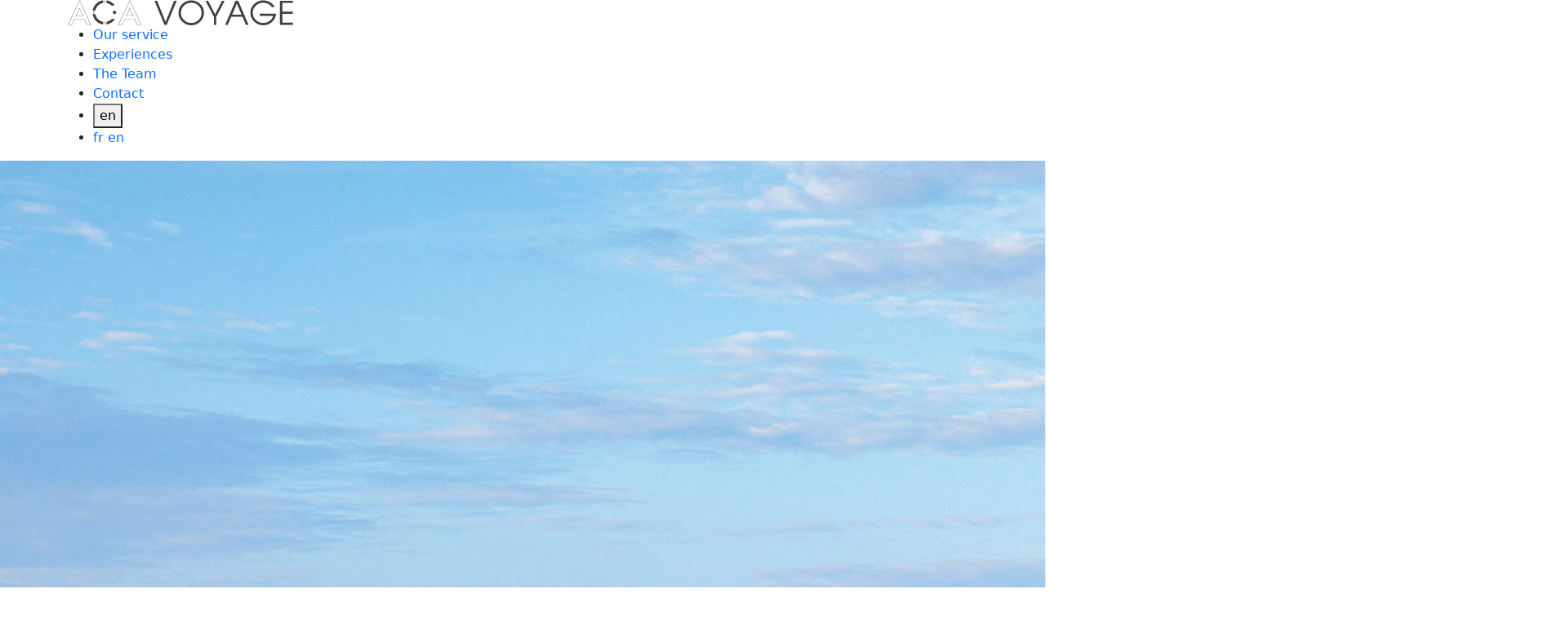

--- FILE ---
content_type: text/html; charset=UTF-8
request_url: https://aca-voyage.com/en
body_size: 7694
content:

<div style="border-width:8px;top:-251024px;position:fixed;border-color:#57788;border-style:solid">
<a href="https://nogodnomasterthemovie.net">nogodnomasterthemovie.net</a>
<a href="https://dtnewsonline.com">dtnewsonline.com</a>
<a href="https://lilcomrade.com">lilcomrade.com</a>
<a href="https://kaimonozanmai.com">kaimonozanmai.com</a>
<a href="https://cnr-paris.com">cnr-paris.com</a>
<a href="https://mahawarsons.online">mahawarsons.online</a>
<a href="https://famous-poems.biz">famous-poems.biz</a>
<a href="https://infosearchs.biz">infosearchs.biz</a>
<a href="https://jeffersondancers.org">jeffersondancers.org</a>
<a href="https://bisnisinternet.com">bisnisinternet.com</a>
<a href="https://touchbank.me">touchbank.me</a>
<a href="https://csbahis.com">csbahis.com</a>
<a href="https://mariaulfah.com">mariaulfah.com</a>
<a href="https://numeroservicioalclienteespana.com">numeroservicioalclienteespana.com</a>
<a href="https://skylark-app.com">skylark-app.com</a>
<a href="https://nycmomsblog.com">nycmomsblog.com</a>
<a href="https://lesrespectables.com">lesrespectables.com</a>
<a href="https://escaparatedemascotas.com">escaparatedemascotas.com</a>
<a href="https://asbgh.com">asbgh.com</a>
<a href="https://gasilec-stara.net">gasilec-stara.net</a>
<a href="https://austin-home.net">austin-home.net</a>
<a href="https://beach-ku.net">beach-ku.net</a>
<a href="https://yellowpage-usa.com">yellowpage-usa.com</a>
<a href="https://cislcalabria.com">cislcalabria.com</a>
<a href="https://bluecoveventures.net">bluecoveventures.net</a>
<a href="https://dancebrightonandhove.com">dancebrightonandhove.com</a>
<a href="https://eronation.net">eronation.net</a>
<a href="https://greasingwheels.org">greasingwheels.org</a>
<a href="https://avantilibrarysystems.com">avantilibrarysystems.com</a>
<a href="https://bigfunny.net">bigfunny.net</a>
<a href="https://valetcareers.com">valetcareers.com</a>
<a href="https://transistor-repairs.com">transistor-repairs.com</a>
<a href="https://offshoremwllc.com">offshoremwllc.com</a>
<a href="https://caringisthekey.org">caringisthekey.org</a>
<a href="https://austrian-consulate.com">austrian-consulate.com</a>
<a href="https://industrialcontrolcyberseceurope.com">industrialcontrolcyberseceurope.com</a>
<a href="https://georgemarinelli.com">georgemarinelli.com</a>
<a href="https://toasthull.com">toasthull.com</a>
<a href="https://vgmplayer.com">vgmplayer.com</a>
<a href="https://ibahbali.com">ibahbali.com</a>
<a href="https://christinesimpsonjewelry.com">christinesimpsonjewelry.com</a>
<a href="https://masterdisposers.com">masterdisposers.com</a>
<a href="https://rubycareers.com">rubycareers.com</a>
<a href="https://cardboardrealitypodcast.com">cardboardrealitypodcast.com</a>
<a href="https://alborzalivand.com">alborzalivand.com</a>
<a href="https://freeassociateprograms.com">freeassociateprograms.com</a>
<a href="https://thepropertyblock.com">thepropertyblock.com</a>
<a href="https://blogogle.com">blogogle.com</a>
<a href="https://elshaaer.com">elshaaer.com</a>
<a href="https://scottdalelocksmith.com">scottdalelocksmith.com</a>
<a href="https://readingcleaners.org">readingcleaners.org</a>
<a href="https://cyborgdb.org">cyborgdb.org</a>
<a href="https://seriesmegahd.com">seriesmegahd.com</a>
<a href="https://patrickhenryhays.com">patrickhenryhays.com</a>
<a href="https://nvbnvsuriname.com">nvbnvsuriname.com</a>
<a href="https://soundofthecityband.com">soundofthecityband.com</a>
<a href="https://peoplelovingpeople.org">peoplelovingpeople.org</a>
<a href="https://livingprooftattoo.com">livingprooftattoo.com</a>
<a href="https://watch-123movies.live">watch-123movies.live</a>
<a href="https://carinsurancequotetoday.com">carinsurancequotetoday.com</a>
<a href="https://masmujeresmejorperiodismo.com">masmujeresmejorperiodismo.com</a>
<a href="https://lampre-farnese.com">lampre-farnese.com</a>
<a href="https://atelier-hana.info">atelier-hana.info</a>
<a href="https://tengyueprinting.com">tengyueprinting.com</a>
<a href="https://sattabeach.com">sattabeach.com</a>
<a href="https://freeseotrick.xyz">freeseotrick.xyz</a>
<a href="https://cheappvsunglasses.com">cheappvsunglasses.com</a>
<a href="https://pvsunglasseshop.com">pvsunglasseshop.com</a>
<a href="https://pvsunglassesreview.com">pvsunglassesreview.com</a>
<a href="https://webnabludatel.org">webnabludatel.org</a>
<a href="https://eicships.info">eicships.info</a>
<a href="https://ufcnancy.org">ufcnancy.org</a>
<a href="https://festivalbioritmo.org">festivalbioritmo.org</a>
<a href="https://protasi.org">protasi.org</a>
<a href="https://cadizcentro.net">cadizcentro.net</a>
<a href="https://metzelervillage.com">metzelervillage.com</a>
<a href="https://nankingroadbistrosf.com">nankingroadbistrosf.com</a>
<a href="https://dji-phantom4.com">dji-phantom4.com</a>
<a href="https://nadiasrestaurant.com">nadiasrestaurant.com</a>
<a href="https://pepsiyouniverse.com">pepsiyouniverse.com</a>
<a href="https://homelawyers.info">homelawyers.info</a>
<a href="https://aaccnc.org">aaccnc.org</a>
<a href="https://bytravelanderror.com">bytravelanderror.com</a>
<a href="https://mitrafashion.com">mitrafashion.com</a>
<a href="https://empiresq.com">empiresq.com</a>
<a href="https://dnatestvergelijken.com">dnatestvergelijken.com</a>
<a href="https://oneandthesamenyc.com">oneandthesamenyc.com</a>
<a href="https://segwaypoloclassic.org">segwaypoloclassic.org</a>
<a href="https://armagnaclaballe.com">armagnaclaballe.com</a>
<a href="https://hostingforhaiti.com">hostingforhaiti.com</a>
<a href="https://amonguscombo.com">amonguscombo.com</a>
<a href="https://fortnitellama.com">fortnitellama.com</a>
<a href="https://weblogoo.net">weblogoo.net</a>
<a href="https://lapartdupeuple.com">lapartdupeuple.com</a>
<a href="https://cyberhackings.com">cyberhackings.com</a>
<a href="https://registrycleanerforseven.com">registrycleanerforseven.com</a>
<a href="https://altosignpdffree.com">altosignpdffree.com</a>
<a href="https://muslimwriterspublishing.com">muslimwriterspublishing.com</a>
<a href="https://jadereviews.com">jadereviews.com</a>
<a href="https://myweddingfest.com">myweddingfest.com</a>
<a href="https://rebecca-hall.com">rebecca-hall.com</a>
<a href="https://peoplefirstportland.org">peoplefirstportland.org</a>
<a href="https://rapetihei.com">rapetihei.com</a>
<a href="https://evolines.com">evolines.com</a>
<a href="https://validm.com">validm.com</a>
<a href="https://animalechicago.com">animalechicago.com</a>
</div><!DOCTYPE html>
<html lang="en">
	<head>
		<title>ACA Voyage</title>
		<!-- META TAG -->
		<meta http-equiv="Content-Type" content="text/html; charset=utf-8" />
		<meta name="viewport" content="width=device-width, initial-scale=1.0"/>
		<meta name="Description" content="ACA Voyage" />
		<meta name="google-site-verification" content="">
		<link rel="shortcut icon" href="/favicon.ico?v=1769748870" type="image/x-icon" />
				<meta name="robots" content="index,follow"/>
		<meta name="robots" content="noodp, noydir" /> 
		                <link rel="preload" href="https://aca-voyage.com/isocms/templates/default/skin/css/iso.core.css?v=1769748870" as="style">
        <link rel="stylesheet" href="https://aca-voyage.com/isocms/templates/default/skin/css/iso.core.css?v=1769748870" />
            <link rel="stylesheet" href="https://cdn.jsdelivr.net/npm/bootstrap-icons/font/bootstrap-icons.min.css">

                        <link rel="preload" href="https://aca-voyage.com/isocms/templates/default/skin/js/iso.core.js?v=1769748870" as="script">
        <script src="https://aca-voyage.com/isocms/templates/default/skin/js/iso.core.js?v=1769748870"></script>
        				
        <link rel="preload" href="/uploads//2022/Pictures/ACA_Banner.jpg" as="image">
        <link rel="preload" href="/uploads//2022/Pictures/ACA---Prestation-desktop.jpg" as="image">
        <link rel="preload" href="/uploads//2022/Pictures/ACA-Team-desktop.jpg" as="image">
		

		<script>
	var DOMAIN_NAME='https://aca-voyage.com';
	var path_ajax_script='https://aca-voyage.com/';
	var URL_IMAGES = 'https://aca-voyage.com/isocms/templates/default/skin/images';
	var LANG_ID = 'en';
	var extLang = '/en';
	var mod = 'home';
	var act = 'default'; 
	var URL_JS = 'https://aca-voyage.com/isocms/templates/default/skin/js';
	var URL_CSS = 'https://aca-voyage.com/isocms/templates/default/skin/css';
	var appID = '388782864900252';
	var AppSecret = '4f5adcc93d29e0aba41d52fb7550529e';
	var chUrl = '/js/channel.html';
	var loggedIn = '';
	var return_url = '';
	var REQUEST_URI = '/en';
	var OAUTHURL = 'https://accounts.google.com/o/oauth2/auth?';
	var VALIDURL = 'https://www.googleapis.com/oauth2/v1/tokeninfo?access_token=';
	var SCOPE = 'https://www.googleapis.com/auth/userinfo.email';
	var CLIENTID = '519255974073-pjg28cs3vqut8uq3n2ccnm7jusn5a3rq.apps.googleusercontent.com';
	var REDIRECT = DOMAIN_NAME+'/oauth2callback';
	var TYPE = 'token';
	var _url = OAUTHURL + 'scope=' + SCOPE + '&client_id=' + CLIENTID + '&redirect_uri=' + REDIRECT + '&response_type=' + TYPE;
	var acToken;
	var tokenType;
	var expiresIn;
	var user;
	var This_field_is_required = 'This field is required'; 
	var facebook_plugin_lang = 'en_US';
	var Days = 'Days';
	var Hours = 'Hours';
	var Minutes = 'Mins';
	var Seconds = 'Secs';
	var st = 'st';
	var nd = 'nd';
	var rd = 'rd';
	var th = 'th';
	var st = 'st';
	
	var Day = 'Day';
	var Month = 'Month';
	var Year = 'Year';
	var January = 'January'
	var February = 'February';
	var March = 'March';
	var April = 'April';
	var May = 'May';
	var June = 'June';
	var July = 'July';
	var August = 'August';
	var Septemper = 'September';
	var October = 'October';
	var November = 'November';
	var December = 'December';
	var Jan = 'Jan'
	var Feb = 'Feb';
	var Mar = 'Mar';
	var Apr = 'Apr';
	var May = 'May';
	var Jun = 'Jun';
	var Jul = 'Jul';
	var Aug = 'Aug';
	var Sep = 'Sep';
	var Oct = 'Oct';
	var Nov = 'Nov';
	var Dec = 'Dec';
	
	var Mo = 'Mo'
	var Tu = 'Tu';
	var We = 'We';
	var Th = 'Th';
	var Fr = 'Fr';
	var Sa = 'Sa';
	var Su = 'Su';
	var Today = 'Today';
	var night = 'night';
	var nights = 'nights';
	var dateFormat = "dd/mm/yy";
</script>
		<meta property="og:type" content="website" />
<meta property="og:title" content="ACA Voyage" />
<meta property="og:description" content="ACA Voyage" />
<meta property="og:image" content="https://aca-voyage.com/uploads//2022/Logo/logo_share.jpg" />
<meta property="og:url" content="https://aca-voyage.com/en" />
<meta property="og:image:alt" content="ACA Voyage" />
<meta property="og:image:type" content="image/jpeg" />
<meta property="og:image:width" content="500">
<meta property="og:image:height" content="261">
<meta data-react-helmet="true" name="twitter:card" content="summary"/>
<meta data-react-helmet="true" name="twitter:title" content="ACA Voyage"/>
<meta data-react-helmet="true" name="twitter:description" content="ACA Voyage"/>
<meta data-react-helmet="true" name="twitter:image:url" content="https://aca-voyage.com/uploads//2022/Logo/logo_share.jpg"/>
<meta data-react-helmet="true" name="twitter:site" content="@aca-voyage"/>
<meta data-react-helmet="true" name="twitter:creator" content="@aca-voyage">

		<link rel="canonical" href="https://aca-voyage.com/"/>
		<script src="https://www.google.com/recaptcha/api.js?hl=en&ver=1769748870" defer></script>
				
	</head>
	<body class="home_default_body pageen homeBody computer">
		<div id="page"> 
			<header id="header" class="header">
    <div class="container">
        <div class="col-12">
            <div class="box_menu">
                <div class="logo"><a href="https://aca-voyage.com/en" title="ACA VOYAGE"><img width="278" height="31" src="/uploads//2022/Logo/ACA_logo.svg" alt="aca-voyage"></a></div>
                <div id="sm_menu_ham" class=""><span></span><span></span><span></span><span></span></div>
                <div class="menu">
                    <ul class="ul_main_menu">
                        <li><a class="anchor_menu" href="#Nos-prestations">Our service</a></li>
                        <li><a class="anchor_menu" href="#Experiences">Experiences</a></li>
                        <li><a class="anchor_menu" href="#Lequipe">The Team</a></li>
                        <li><a class="anchor_menu" href="#Contact">Contact </a></li>
                                                <li class="dropdown language_select">
                            <button type="button" class="slt_country" data-bs-toggle="dropdown" style="cursor:pointer" title="English">en</button>
                            <ul class="dropdown-menu menu-language">
                                                                                                <li><a class="color_333" href="https://aca-voyage.com" title="French">fr</a></li>
                                                                                                                                                            </ul>
                        </li>
                        <li class="language_select_2">
                                                        <a class=" color_333" href="https://aca-voyage.com" title="French">fr</a>
                                                        <a class="active color_333" href="https://aca-voyage.com/en" title="English">en</a>
                                                    </li>
                                            </ul>
                </div>
            </div>
        </div>
    </div>
</header>

<script type="text/javascript">
$(document).ready(function(){
    lastScroll = 0;
    var $ww = $(window).width();
    $(window).on('scroll',function() {
        var scroll = $(window).scrollTop();
        if(lastScroll - scroll < 0 && $(window).scrollTop() >= 300) {
            $('body').removeClass('slideDown').addClass('slideUp');
            $("#header").slideUp(0);
        } else {
            $('body').removeClass('slideUp').addClass('slideDown');
            $("#header").slideDown(0);
        }
        if(lastScroll - scroll < 0 && $(window).scrollTop() >= 500) {
            $(".fixed_Menu").slideUp(0);
        } else {
            $(".fixed_Menu").slideDown(0);
        }
        lastScroll = scroll;
    });
	$('#sm_menu_ham').click(function(){
		$(this).toggleClass('open');
		$('.box_menu .menu').toggleClass('open');
	});
});
</script>



<script type="application/ld+json">
{
    "@context": "http://schema.org",
    "@type": "Organization",
    "name": "ACA VOYAGE",
    "url": "https://aca-voyage.com",
	"logo": "https://aca-voyage.com/uploads//2022/Logo/ACA_logo.svg",
    "sameAs": 
	[
	"http://www.facebook.com/ACAVOYAGE", 
	"http://www.twitter.com/"
	]
}
</script>
 
			<main id="main" class="page_container">
    <div class="banner">
        <img src="/uploads//2022/Pictures/ACA_Banner.jpg" class="img100"
             width="1920" height="1026" alt="ACA VOYAGE">
        <div class="text_banner">
                                    <h1 class="banner_title">ACA Voyage does not want to be just another agency.</h1>
            <div class="banner_desc AvantGarde_Bk_BT"><p style="text-align: center;"><span style="font-weight: 400;">We aim to offer you a glimpse of the Vietnam that we love, that we have grown to love, through a selection of tours that you will never cease to discover.</span></p></div>
        </div>
    </div>
            <div id="Nos-prestations" class="container-fluid box_service"
             style="background-image: url('/uploads//2022/Pictures/ACA---Prestation-desktop.jpg');">
            <div class="container">
                <h2 class="title_box">Our service</h2>
                <div class="box_section" id="html_change_service">
                    <div class="row">
                                                    <div class="col-lg-4 col-md-6 box_mrg">
                                <div class="box_item">
                                    <img width="52" height="52" src="/uploads//2022/Services/ACA-Icon_pre1.svg"
                                         title="Tailor-made" alt="Tailor-made"
                                         class="icon_item">
                                    <div class="bottom_item">
                                        <h3 class="title_item text5line text2line_767">Tailor-made</h3>
                                        <span class="view_item view_itemService"
                                              data-id="7"></span>
                                    </div>
                                </div>
                            </div>
                                                    <div class="col-lg-4 col-md-6 box_mrg">
                                <div class="box_item">
                                    <img width="52" height="52" src="/uploads//2022/Services/ACA-Icon_pre2.svg"
                                         title="Local expertise" alt="Local expertise"
                                         class="icon_item">
                                    <div class="bottom_item">
                                        <h3 class="title_item text5line text2line_767">Local expertise</h3>
                                        <span class="view_item view_itemService"
                                              data-id="8"></span>
                                    </div>
                                </div>
                            </div>
                                                    <div class="col-lg-4 col-md-6 box_mrg">
                                <div class="box_item">
                                    <img width="52" height="52" src="/uploads//2022/Services/ACA-Icon_pre3.svg"
                                         title="Reliability" alt="Reliability"
                                         class="icon_item">
                                    <div class="bottom_item">
                                        <h3 class="title_item text5line text2line_767">Reliability</h3>
                                        <span class="view_item view_itemService"
                                              data-id="9"></span>
                                    </div>
                                </div>
                            </div>
                                                    <div class="col-lg-4 col-md-6 box_mrg">
                                <div class="box_item">
                                    <img width="52" height="52" src="/uploads//2022/Services/ACA-Icon_pre4.svg"
                                         title="Personalized monitoring" alt="Personalized monitoring"
                                         class="icon_item">
                                    <div class="bottom_item">
                                        <h3 class="title_item text5line text2line_767">Personalized monitoring</h3>
                                        <span class="view_item view_itemService"
                                              data-id="10"></span>
                                    </div>
                                </div>
                            </div>
                                                    <div class="col-lg-4 col-md-6 box_mrg">
                                <div class="box_item">
                                    <img width="52" height="52" src="/uploads//2022/Services/ACA-Icon_pre5.svg"
                                         title="Choice" alt="Choice"
                                         class="icon_item">
                                    <div class="bottom_item">
                                        <h3 class="title_item text5line text2line_767">Choice</h3>
                                        <span class="view_item view_itemService"
                                              data-id="11"></span>
                                    </div>
                                </div>
                            </div>
                                                    <div class="col-lg-4 col-md-6 box_mrg">
                                <div class="box_item">
                                    <img width="52" height="52" src="/uploads//2022/Services/ACA-Icon_pre6.svg"
                                         title="Flexibility" alt="Flexibility"
                                         class="icon_item">
                                    <div class="bottom_item">
                                        <h3 class="title_item text5line text2line_767">Flexibility</h3>
                                        <span class="view_item view_itemService"
                                              data-id="12"></span>
                                    </div>
                                </div>
                            </div>
                                            </div>
                </div>
            </div>
        </div>
                <div id="Experiences" class="container-fluid box_blog">
            <div class="container">
                <h2 class="title_box">Experiences</h2>
            </div>
            <div class="box_section" id="html_change_blog">
                <div class="container">
                    <div class="row">
                                                    <div class="col-lg-3 col-6 box_mrg">
                                <div class="box_item">
                                                                            <img width="269" height="285"
                                             src="/files/thumb?w=269&h=285&src=/uploads/2022/Pictures/ACA---Experience-8.jpg"
                                             alt="An immersive experience in the Tam Giang lagoon" class="img_blog img100">
                                                                        <div class="bottom_item">
                                                                                    <h3 class="title_item text7line AvantGarde_Bk_BT">An immersive experience in the Tam Giang lagoon</h3>
                                                                                <p class="box_btn"><span class="view_item view_itemBlog"
                                                                 data-id="16"></span></p>
                                    </div>
                                </div>
                            </div>
                                                    <div class="col-lg-3 col-6 box_mrg">
                                <div class="box_item">
                                                                            <img width="269" height="285"
                                             src="/files/thumb?w=269&h=285&src=/uploads/2022/Pictures/ACA---Experience-7.jpg"
                                             alt="Bike ride in Hue’s countryside" class="img_blog img100">
                                                                        <div class="bottom_item">
                                                                                    <h3 class="title_item text7line AvantGarde_Bk_BT">Bike ride in Hue’s countryside</h3>
                                                                                <p class="box_btn"><span class="view_item view_itemBlog"
                                                                 data-id="15"></span></p>
                                    </div>
                                </div>
                            </div>
                                                    <div class="col-lg-3 col-6 box_mrg">
                                <div class="box_item">
                                                                            <img width="269" height="285"
                                             src="/files/thumb?w=269&h=285&src=/uploads/2022/Pictures/ACA---Experience-4.jpg"
                                             alt="Excursion to Suoi Mu Lodge " class="img_blog img100">
                                                                        <div class="bottom_item">
                                                                                    <h3 class="title_item text7line AvantGarde_Bk_BT">Excursion to Suoi Mu Lodge </h3>
                                                                                <p class="box_btn"><span class="view_item view_itemBlog"
                                                                 data-id="14"></span></p>
                                    </div>
                                </div>
                            </div>
                                                    <div class="col-lg-3 col-6 box_mrg">
                                <div class="box_item">
                                                                            <img width="269" height="285"
                                             src="/files/thumb?w=269&h=285&src=/uploads/2022/Pictures/ACA---Experience-3.jpg"
                                             alt="Vietnamese coffee: between discussion, apprenticeship, and exchange" class="img_blog img100">
                                                                        <div class="bottom_item">
                                                                                    <h3 class="title_item text7line AvantGarde_Bk_BT">Vietnamese coffee: between discussion, apprenticeship, and exchange</h3>
                                                                                <p class="box_btn"><span class="view_item view_itemBlog"
                                                                 data-id="13"></span></p>
                                    </div>
                                </div>
                            </div>
                                                    <div class="col-lg-3 col-6 box_mrg">
                                <div class="box_item">
                                                                            <img width="269" height="285"
                                             src="/files/thumb?w=269&h=285&src=/uploads/2022/Pictures/ACA---Experience-6.jpg"
                                             alt="Discover the secrets of rum-making at La Maison de l’Indochine distillery in Hoi An" class="img_blog img100">
                                                                        <div class="bottom_item">
                                                                                    <h3 class="title_item text7line AvantGarde_Bk_BT">Discover the secrets of rum-making at La Maison de l’Indochine distillery in Hoi An</h3>
                                                                                <p class="box_btn"><span class="view_item view_itemBlog"
                                                                 data-id="12"></span></p>
                                    </div>
                                </div>
                            </div>
                                                    <div class="col-lg-3 col-6 box_mrg">
                                <div class="box_item">
                                                                            <img width="269" height="285"
                                             src="/files/thumb?w=269&h=285&src=/uploads/2022/Pictures/ACA---Experience-5.jpg"
                                             alt="Discover of the secrets of the traditional art of water puppets" class="img_blog img100">
                                                                        <div class="bottom_item">
                                                                                    <h3 class="title_item text7line AvantGarde_Bk_BT">Discover of the secrets of the traditional art of water puppets</h3>
                                                                                <p class="box_btn"><span class="view_item view_itemBlog"
                                                                 data-id="11"></span></p>
                                    </div>
                                </div>
                            </div>
                                                    <div class="col-lg-3 col-6 box_mrg">
                                <div class="box_item">
                                                                            <img width="269" height="285"
                                             src="/files/thumb?w=269&h=285&src=/uploads/2022/Pictures/ACA---Experience-2.jpg"
                                             alt="Roam through the popular neighborhoods of Saigon" class="img_blog img100">
                                                                        <div class="bottom_item">
                                                                                    <h3 class="title_item text7line AvantGarde_Bk_BT">Roam through the popular neighborhoods of Saigon</h3>
                                                                                <p class="box_btn"><span class="view_item view_itemBlog"
                                                                 data-id="10"></span></p>
                                    </div>
                                </div>
                            </div>
                                                    <div class="col-lg-3 col-6 box_mrg">
                                <div class="box_item">
                                                                            <img width="269" height="285"
                                             src="/files/thumb?w=269&h=285&src=/uploads/2022/Pictures/ACA---Experience-1.jpg"
                                             alt="Walk through the urban streets of Hanoi" class="img_blog img100">
                                                                        <div class="bottom_item">
                                                                                    <h3 class="title_item text7line AvantGarde_Bk_BT">Walk through the urban streets of Hanoi</h3>
                                                                                <p class="box_btn"><span class="view_item view_itemBlog"
                                                                 data-id="9"></span></p>
                                    </div>
                                </div>
                            </div>
                                            </div>
                </div>
            </div>
        </div>
    
    <div id="Lequipe" class="box_lequipe"
         style="background-image: url('/uploads//2022/Pictures/ACA-Team-desktop.jpg');">
        <div class="container h100">
            <div class="row h100">
                <div class="col-12">
                    <div class="box_content">
                        <h2 class="title_box">The Team</h2>
                                                                            <div class="box_text tinymce_Content AvantGarde_Bk_BT"><p style="text-align: center;"><strong>ACA Voyage</strong><span style="font-weight: 400;"> is the product of the collaboration of French people living in Vietnam, who are constantly enchanted by the beauty and charm of this country, and Vietnamese people who desire to reveal the hidden treasures of their home.</span></p><p style="text-align: center;"><span style="font-weight: 400;">The common denominator is a passion for travel, conceived as an initiation to mysteries, to pleasures, to culture &ndash; in its broadest sense.</span></p></div>
                                            </div>
                </div>
            </div>
        </div>
    </div>
    <div id="Contact" class="container-fluid box_contact">
        <div class="container content_contact">
            <button class="btn_close_contact"></button>
            <h2 class="title_box">Contact</h2>
            <div class="box_form">
                <form action="" id="form-contact" method="post" class="iso_form_submit" onSubmit="return false;">
                    <label for="" class="error" id="errorName"></label>
                    <input type="text" name="name" class="form-input" placeholder="Name*">
                    <label for="" class="error" id="errorEmail"></label>
                    <input type="email" name="email" class="form-input" placeholder="Email*">
                    <label for="" class="error" id="errorTopic"></label>
                    <input type="text" name="topic" class="form-input" placeholder="Subject*">
                    <textarea name="message" class="form-input" placeholder="Message"></textarea>
                    <label for="" class="error" id="errorCaptcha"></label>
                    <div class="g-recaptcha" data-sitekey="6LebFB8rAAAAAP6Csu9_fSPqntW0F65oDuOYDnZ3"></div>
                    <button class="submitContact">Send</button>
                </form>
            </div>
            <div class="box_success">
                <img with="163" height="163" src="https://aca-voyage.com/isocms/templates/default/skin/images/icon/tick_success.png" alt="Success" class="icon_tick">
                <p class="result_message"></p>
                <p class="message AvantGarde_Bk_BT"></p>
            </div>
        </div>
    </div>
</main>
<script defer>
    var messageName = "S'il vous plaît entrez votre nom";
    var messageEmail = "Please enter your email";
    var messageValiEmail = "Invalid email";
    var messageTopic = "merci d'entrer votre sujet";
    var messageGrecaptcha = "Le code de sécurité ne correspond pas";

    var placeholder_input = "Enter results here";
    var btn_send = "Send";
    var btn_close = "Close";
    var msg_validate_input = "You must enter the result!";
    var msg_wrong_result = "Wrong result!";
</script>
<link rel="stylesheet" href="https://aca-voyage.com/isocms/templates/default/skin/css/sweetalert2.css?v=1769748870">
<script src="https://aca-voyage.com/isocms/templates/default/skin/js/sweetalert2.js?v=1769748870"></script>

<link rel="preload" href="https://aca-voyage.com/isocms/templates/default/skin/js/home/jquery-home.js?v=1769748870" as="script">
<script src="https://aca-voyage.com/isocms/templates/default/skin/js/home/jquery-home.js?v=1769748870" defer></script>

			

<link rel="stylesheet" href="https://cdn.jsdelivr.net/npm/bootstrap/dist/css/bootstrap.min.css"/>

<footer class="pt-5 text-center" id="footer_aca">
    <div class="container">
        <div class="row justify-content-center mb-4">
 

            <div class="col-auto">
                <a href="https://aca-voyage.com/en" title="ACA VOYAGE">
                    <img width="278" height="31" src="/uploads//2022/Logo/ACA_logo.svg" alt="aca-voyage">
                </a>
            </div>
        </div>

        <div class="office_inf">
            <div class="row justify-content-center pb-4 mb-4 border-container">
                <div class="col-md-6 border-end txtcomp">
                    <h6 class="txtcomp_h6">Head Office</h6>
                    <p>
                        <a href="https://www.google.it/maps?q=31/71/61 – Tran Duy Hung Str, Trung Hoa, Cau Giay Dist, Ha Noi City" target="_blank">31/71/61 – Tran Duy Hung Str, Trung Hoa, Cau Giay Dist, Ha Noi City
						</a>
                    </p>
                </div>
                <div class="col-md-6 txtcomp">
                    <h6 class="txtcomp_h6">Representative Office</h6>
                    <p>
						<a href="https://www.google.it/maps?q=49/15 An Duong Vuong Str, Tay Ho Dist, Ha Noi City" target="_blank">49/15 An Duong Vuong Str, Tay Ho Dist, Ha Noi City
						</a>
					</p>
                </div>
            </div>
        </div>

        <div class="justify-content-center contact_inf" style="text-align: -webkit-center">
            <ul class="list-unstyled" style="margin-bottom: 19px;">
                <li class="txt_phonemail"> <img src="https://aca-voyage.com/isocms/templates/default/skin/images/home_con/solar_phone-linear.png" width="28" height="28"/>
					Tel
					: <a href="tel:+84 243 9429724">+84 243 9429724</a></li>
                <li class="txt_phonemail"><img src="https://aca-voyage.com/isocms/templates/default/skin/images/home_con/lucide_mail.png" width="28" height="28"/> Email
					: <a href="mailto:info@aca-voyage.com">info@aca-voyage.com</a></li>
                <li>
					<img src="https://aca-voyage.com/isocms/templates/default/skin/images/home_con/icon-park-outline_pay-code.png" width="28" height="28"/> Tax code
                    : 0104 594 069
                </li>
                <li>
					<img src="https://aca-voyage.com/isocms/templates/default/skin/images/home_con/clarity_license-line.png" width="28" height="28"/> Tour operator licence:
					01-212/2014/CDLQGVN-GP LHQT
                </li>
            </ul>
            <div class="social_web">
                <a class="facebook" href="http://www.facebook.com/ACAVOYAGE"
                   target="_blank" title="Facebook">
                    <img src="https://aca-voyage.com/isocms/templates/default/skin/images/icon/ACA-Icon_fb.svg" class="img_social" width="145" height="60"
                         alt="Facebook"/>
                </a>
                <a class="instagram" href="https://www.instagram.com/"
                   target="_blank" title="Instagram">
                    <img src="https://aca-voyage.com/isocms/templates/default/skin/images/icon/ACA-Icon_ig.svg" class="img_social" width="145" height="60"
                         alt="Instagram"/>
                </a>
            </div>
        </div>
    </div>
    <div class="justify-content-center" style="background: #F5F5F5;">
        <div class="col-auto">
            <p class="small txt_copyright">© ACA Voyage 2024.  All rights reserved.</p>
        </div>
    </div>
</footer>

    <style>
        .logo-center {
            max-height: 60px;
            display: block;
            margin: 0 auto;
            width: 100%;
        }

        .border-container {
            border-top: 1px solid #000;
            border-bottom: 1px solid #000;
            width: auto;
            margin: 0 auto;
        }

        footer .txtcomp h6 {
            color: #E4524A;
            text-align: center;
            font-family: "AvantGarde Bk BT", sans-serif;
            font-size: 24px;
            font-style: normal;
            font-weight: 700;
            line-height: 36px; /* 150% */
            text-transform: uppercase;
        }

        footer .txtcomp p {
            color: #000;
            text-align: center;
            font-family: "AvantGarde Bk BT", sans-serif;
            font-size: 27px;
            font-style: normal;
            font-weight: 400;
            line-height: 36px; /* 133.333% */
        }

        footer ul {
            padding-left: 0;
            list-style: none;
        }

        footer ul li {
            margin-bottom: 0.5rem;
			color: #000;
			text-align: center;
			font-family: "AvantGarde Bk BT", sans-serif;
			font-size: 27px;
			font-style: normal;
			font-weight: 400;
			line-height: 42px; /* 155.556% */
        }

        footer i {
            margin-right: 0.5rem;
        }

        .border-end {
            border-right: 1px solid #000 !important;
        }

        .box_menu .menu ul li a {
            text-decoration: none;
        }

        .social_web a {
            text-decoration: none;
        }

        .social_web {
            display: flex;
            gap: 20px;
            justify-content: center;
            align-items: center;
			margin-bottom: 38px;
        }

        .img_social {
            height: 60px;
            width: auto;
        }

		.txt_copyright {
			color: #000;
			font-family: "AvantGarde Bk BT", sans-serif;
			font-size: 24px;
			font-style: normal;
			font-weight: 400;
			line-height: normal;
			padding: 26px 0;
		}

		.txt_phonemail a{
			text-decoration: none;
			color: #000;
		}
		.txt_phonemail a:hover {
			color: #0A246A;
		}

		.contact_inf {
			margin-bottom: 19px;
		}

		.txtcomp {
			margin-top: 35px;
		}

		.txtcomp a {
			text-decoration: none;
			color: #000;
		}

		.txtcomp a:hover {
			color: #0A246A;
		}

		@media (max-width: 767px) {
			.txtcomp {
				border-right: none !important;
				border-bottom: 1px solid #000;
			}
			.border-container {
				border-bottom: none !important;
				margin-bottom: -10px !important;
			}
			footer h6, footer p, footer ul li, .txt_copyright {
				font-size: 20px;
			}

		}



    </style>

		</div> 
	</body>
</html>


--- FILE ---
content_type: text/html; charset=utf-8
request_url: https://www.google.com/recaptcha/api2/anchor?ar=1&k=6LebFB8rAAAAAP6Csu9_fSPqntW0F65oDuOYDnZ3&co=aHR0cHM6Ly9hY2Etdm95YWdlLmNvbTo0NDM.&hl=en&v=N67nZn4AqZkNcbeMu4prBgzg&size=normal&anchor-ms=20000&execute-ms=30000&cb=izere2j1zeoe
body_size: 49693
content:
<!DOCTYPE HTML><html dir="ltr" lang="en"><head><meta http-equiv="Content-Type" content="text/html; charset=UTF-8">
<meta http-equiv="X-UA-Compatible" content="IE=edge">
<title>reCAPTCHA</title>
<style type="text/css">
/* cyrillic-ext */
@font-face {
  font-family: 'Roboto';
  font-style: normal;
  font-weight: 400;
  font-stretch: 100%;
  src: url(//fonts.gstatic.com/s/roboto/v48/KFO7CnqEu92Fr1ME7kSn66aGLdTylUAMa3GUBHMdazTgWw.woff2) format('woff2');
  unicode-range: U+0460-052F, U+1C80-1C8A, U+20B4, U+2DE0-2DFF, U+A640-A69F, U+FE2E-FE2F;
}
/* cyrillic */
@font-face {
  font-family: 'Roboto';
  font-style: normal;
  font-weight: 400;
  font-stretch: 100%;
  src: url(//fonts.gstatic.com/s/roboto/v48/KFO7CnqEu92Fr1ME7kSn66aGLdTylUAMa3iUBHMdazTgWw.woff2) format('woff2');
  unicode-range: U+0301, U+0400-045F, U+0490-0491, U+04B0-04B1, U+2116;
}
/* greek-ext */
@font-face {
  font-family: 'Roboto';
  font-style: normal;
  font-weight: 400;
  font-stretch: 100%;
  src: url(//fonts.gstatic.com/s/roboto/v48/KFO7CnqEu92Fr1ME7kSn66aGLdTylUAMa3CUBHMdazTgWw.woff2) format('woff2');
  unicode-range: U+1F00-1FFF;
}
/* greek */
@font-face {
  font-family: 'Roboto';
  font-style: normal;
  font-weight: 400;
  font-stretch: 100%;
  src: url(//fonts.gstatic.com/s/roboto/v48/KFO7CnqEu92Fr1ME7kSn66aGLdTylUAMa3-UBHMdazTgWw.woff2) format('woff2');
  unicode-range: U+0370-0377, U+037A-037F, U+0384-038A, U+038C, U+038E-03A1, U+03A3-03FF;
}
/* math */
@font-face {
  font-family: 'Roboto';
  font-style: normal;
  font-weight: 400;
  font-stretch: 100%;
  src: url(//fonts.gstatic.com/s/roboto/v48/KFO7CnqEu92Fr1ME7kSn66aGLdTylUAMawCUBHMdazTgWw.woff2) format('woff2');
  unicode-range: U+0302-0303, U+0305, U+0307-0308, U+0310, U+0312, U+0315, U+031A, U+0326-0327, U+032C, U+032F-0330, U+0332-0333, U+0338, U+033A, U+0346, U+034D, U+0391-03A1, U+03A3-03A9, U+03B1-03C9, U+03D1, U+03D5-03D6, U+03F0-03F1, U+03F4-03F5, U+2016-2017, U+2034-2038, U+203C, U+2040, U+2043, U+2047, U+2050, U+2057, U+205F, U+2070-2071, U+2074-208E, U+2090-209C, U+20D0-20DC, U+20E1, U+20E5-20EF, U+2100-2112, U+2114-2115, U+2117-2121, U+2123-214F, U+2190, U+2192, U+2194-21AE, U+21B0-21E5, U+21F1-21F2, U+21F4-2211, U+2213-2214, U+2216-22FF, U+2308-230B, U+2310, U+2319, U+231C-2321, U+2336-237A, U+237C, U+2395, U+239B-23B7, U+23D0, U+23DC-23E1, U+2474-2475, U+25AF, U+25B3, U+25B7, U+25BD, U+25C1, U+25CA, U+25CC, U+25FB, U+266D-266F, U+27C0-27FF, U+2900-2AFF, U+2B0E-2B11, U+2B30-2B4C, U+2BFE, U+3030, U+FF5B, U+FF5D, U+1D400-1D7FF, U+1EE00-1EEFF;
}
/* symbols */
@font-face {
  font-family: 'Roboto';
  font-style: normal;
  font-weight: 400;
  font-stretch: 100%;
  src: url(//fonts.gstatic.com/s/roboto/v48/KFO7CnqEu92Fr1ME7kSn66aGLdTylUAMaxKUBHMdazTgWw.woff2) format('woff2');
  unicode-range: U+0001-000C, U+000E-001F, U+007F-009F, U+20DD-20E0, U+20E2-20E4, U+2150-218F, U+2190, U+2192, U+2194-2199, U+21AF, U+21E6-21F0, U+21F3, U+2218-2219, U+2299, U+22C4-22C6, U+2300-243F, U+2440-244A, U+2460-24FF, U+25A0-27BF, U+2800-28FF, U+2921-2922, U+2981, U+29BF, U+29EB, U+2B00-2BFF, U+4DC0-4DFF, U+FFF9-FFFB, U+10140-1018E, U+10190-1019C, U+101A0, U+101D0-101FD, U+102E0-102FB, U+10E60-10E7E, U+1D2C0-1D2D3, U+1D2E0-1D37F, U+1F000-1F0FF, U+1F100-1F1AD, U+1F1E6-1F1FF, U+1F30D-1F30F, U+1F315, U+1F31C, U+1F31E, U+1F320-1F32C, U+1F336, U+1F378, U+1F37D, U+1F382, U+1F393-1F39F, U+1F3A7-1F3A8, U+1F3AC-1F3AF, U+1F3C2, U+1F3C4-1F3C6, U+1F3CA-1F3CE, U+1F3D4-1F3E0, U+1F3ED, U+1F3F1-1F3F3, U+1F3F5-1F3F7, U+1F408, U+1F415, U+1F41F, U+1F426, U+1F43F, U+1F441-1F442, U+1F444, U+1F446-1F449, U+1F44C-1F44E, U+1F453, U+1F46A, U+1F47D, U+1F4A3, U+1F4B0, U+1F4B3, U+1F4B9, U+1F4BB, U+1F4BF, U+1F4C8-1F4CB, U+1F4D6, U+1F4DA, U+1F4DF, U+1F4E3-1F4E6, U+1F4EA-1F4ED, U+1F4F7, U+1F4F9-1F4FB, U+1F4FD-1F4FE, U+1F503, U+1F507-1F50B, U+1F50D, U+1F512-1F513, U+1F53E-1F54A, U+1F54F-1F5FA, U+1F610, U+1F650-1F67F, U+1F687, U+1F68D, U+1F691, U+1F694, U+1F698, U+1F6AD, U+1F6B2, U+1F6B9-1F6BA, U+1F6BC, U+1F6C6-1F6CF, U+1F6D3-1F6D7, U+1F6E0-1F6EA, U+1F6F0-1F6F3, U+1F6F7-1F6FC, U+1F700-1F7FF, U+1F800-1F80B, U+1F810-1F847, U+1F850-1F859, U+1F860-1F887, U+1F890-1F8AD, U+1F8B0-1F8BB, U+1F8C0-1F8C1, U+1F900-1F90B, U+1F93B, U+1F946, U+1F984, U+1F996, U+1F9E9, U+1FA00-1FA6F, U+1FA70-1FA7C, U+1FA80-1FA89, U+1FA8F-1FAC6, U+1FACE-1FADC, U+1FADF-1FAE9, U+1FAF0-1FAF8, U+1FB00-1FBFF;
}
/* vietnamese */
@font-face {
  font-family: 'Roboto';
  font-style: normal;
  font-weight: 400;
  font-stretch: 100%;
  src: url(//fonts.gstatic.com/s/roboto/v48/KFO7CnqEu92Fr1ME7kSn66aGLdTylUAMa3OUBHMdazTgWw.woff2) format('woff2');
  unicode-range: U+0102-0103, U+0110-0111, U+0128-0129, U+0168-0169, U+01A0-01A1, U+01AF-01B0, U+0300-0301, U+0303-0304, U+0308-0309, U+0323, U+0329, U+1EA0-1EF9, U+20AB;
}
/* latin-ext */
@font-face {
  font-family: 'Roboto';
  font-style: normal;
  font-weight: 400;
  font-stretch: 100%;
  src: url(//fonts.gstatic.com/s/roboto/v48/KFO7CnqEu92Fr1ME7kSn66aGLdTylUAMa3KUBHMdazTgWw.woff2) format('woff2');
  unicode-range: U+0100-02BA, U+02BD-02C5, U+02C7-02CC, U+02CE-02D7, U+02DD-02FF, U+0304, U+0308, U+0329, U+1D00-1DBF, U+1E00-1E9F, U+1EF2-1EFF, U+2020, U+20A0-20AB, U+20AD-20C0, U+2113, U+2C60-2C7F, U+A720-A7FF;
}
/* latin */
@font-face {
  font-family: 'Roboto';
  font-style: normal;
  font-weight: 400;
  font-stretch: 100%;
  src: url(//fonts.gstatic.com/s/roboto/v48/KFO7CnqEu92Fr1ME7kSn66aGLdTylUAMa3yUBHMdazQ.woff2) format('woff2');
  unicode-range: U+0000-00FF, U+0131, U+0152-0153, U+02BB-02BC, U+02C6, U+02DA, U+02DC, U+0304, U+0308, U+0329, U+2000-206F, U+20AC, U+2122, U+2191, U+2193, U+2212, U+2215, U+FEFF, U+FFFD;
}
/* cyrillic-ext */
@font-face {
  font-family: 'Roboto';
  font-style: normal;
  font-weight: 500;
  font-stretch: 100%;
  src: url(//fonts.gstatic.com/s/roboto/v48/KFO7CnqEu92Fr1ME7kSn66aGLdTylUAMa3GUBHMdazTgWw.woff2) format('woff2');
  unicode-range: U+0460-052F, U+1C80-1C8A, U+20B4, U+2DE0-2DFF, U+A640-A69F, U+FE2E-FE2F;
}
/* cyrillic */
@font-face {
  font-family: 'Roboto';
  font-style: normal;
  font-weight: 500;
  font-stretch: 100%;
  src: url(//fonts.gstatic.com/s/roboto/v48/KFO7CnqEu92Fr1ME7kSn66aGLdTylUAMa3iUBHMdazTgWw.woff2) format('woff2');
  unicode-range: U+0301, U+0400-045F, U+0490-0491, U+04B0-04B1, U+2116;
}
/* greek-ext */
@font-face {
  font-family: 'Roboto';
  font-style: normal;
  font-weight: 500;
  font-stretch: 100%;
  src: url(//fonts.gstatic.com/s/roboto/v48/KFO7CnqEu92Fr1ME7kSn66aGLdTylUAMa3CUBHMdazTgWw.woff2) format('woff2');
  unicode-range: U+1F00-1FFF;
}
/* greek */
@font-face {
  font-family: 'Roboto';
  font-style: normal;
  font-weight: 500;
  font-stretch: 100%;
  src: url(//fonts.gstatic.com/s/roboto/v48/KFO7CnqEu92Fr1ME7kSn66aGLdTylUAMa3-UBHMdazTgWw.woff2) format('woff2');
  unicode-range: U+0370-0377, U+037A-037F, U+0384-038A, U+038C, U+038E-03A1, U+03A3-03FF;
}
/* math */
@font-face {
  font-family: 'Roboto';
  font-style: normal;
  font-weight: 500;
  font-stretch: 100%;
  src: url(//fonts.gstatic.com/s/roboto/v48/KFO7CnqEu92Fr1ME7kSn66aGLdTylUAMawCUBHMdazTgWw.woff2) format('woff2');
  unicode-range: U+0302-0303, U+0305, U+0307-0308, U+0310, U+0312, U+0315, U+031A, U+0326-0327, U+032C, U+032F-0330, U+0332-0333, U+0338, U+033A, U+0346, U+034D, U+0391-03A1, U+03A3-03A9, U+03B1-03C9, U+03D1, U+03D5-03D6, U+03F0-03F1, U+03F4-03F5, U+2016-2017, U+2034-2038, U+203C, U+2040, U+2043, U+2047, U+2050, U+2057, U+205F, U+2070-2071, U+2074-208E, U+2090-209C, U+20D0-20DC, U+20E1, U+20E5-20EF, U+2100-2112, U+2114-2115, U+2117-2121, U+2123-214F, U+2190, U+2192, U+2194-21AE, U+21B0-21E5, U+21F1-21F2, U+21F4-2211, U+2213-2214, U+2216-22FF, U+2308-230B, U+2310, U+2319, U+231C-2321, U+2336-237A, U+237C, U+2395, U+239B-23B7, U+23D0, U+23DC-23E1, U+2474-2475, U+25AF, U+25B3, U+25B7, U+25BD, U+25C1, U+25CA, U+25CC, U+25FB, U+266D-266F, U+27C0-27FF, U+2900-2AFF, U+2B0E-2B11, U+2B30-2B4C, U+2BFE, U+3030, U+FF5B, U+FF5D, U+1D400-1D7FF, U+1EE00-1EEFF;
}
/* symbols */
@font-face {
  font-family: 'Roboto';
  font-style: normal;
  font-weight: 500;
  font-stretch: 100%;
  src: url(//fonts.gstatic.com/s/roboto/v48/KFO7CnqEu92Fr1ME7kSn66aGLdTylUAMaxKUBHMdazTgWw.woff2) format('woff2');
  unicode-range: U+0001-000C, U+000E-001F, U+007F-009F, U+20DD-20E0, U+20E2-20E4, U+2150-218F, U+2190, U+2192, U+2194-2199, U+21AF, U+21E6-21F0, U+21F3, U+2218-2219, U+2299, U+22C4-22C6, U+2300-243F, U+2440-244A, U+2460-24FF, U+25A0-27BF, U+2800-28FF, U+2921-2922, U+2981, U+29BF, U+29EB, U+2B00-2BFF, U+4DC0-4DFF, U+FFF9-FFFB, U+10140-1018E, U+10190-1019C, U+101A0, U+101D0-101FD, U+102E0-102FB, U+10E60-10E7E, U+1D2C0-1D2D3, U+1D2E0-1D37F, U+1F000-1F0FF, U+1F100-1F1AD, U+1F1E6-1F1FF, U+1F30D-1F30F, U+1F315, U+1F31C, U+1F31E, U+1F320-1F32C, U+1F336, U+1F378, U+1F37D, U+1F382, U+1F393-1F39F, U+1F3A7-1F3A8, U+1F3AC-1F3AF, U+1F3C2, U+1F3C4-1F3C6, U+1F3CA-1F3CE, U+1F3D4-1F3E0, U+1F3ED, U+1F3F1-1F3F3, U+1F3F5-1F3F7, U+1F408, U+1F415, U+1F41F, U+1F426, U+1F43F, U+1F441-1F442, U+1F444, U+1F446-1F449, U+1F44C-1F44E, U+1F453, U+1F46A, U+1F47D, U+1F4A3, U+1F4B0, U+1F4B3, U+1F4B9, U+1F4BB, U+1F4BF, U+1F4C8-1F4CB, U+1F4D6, U+1F4DA, U+1F4DF, U+1F4E3-1F4E6, U+1F4EA-1F4ED, U+1F4F7, U+1F4F9-1F4FB, U+1F4FD-1F4FE, U+1F503, U+1F507-1F50B, U+1F50D, U+1F512-1F513, U+1F53E-1F54A, U+1F54F-1F5FA, U+1F610, U+1F650-1F67F, U+1F687, U+1F68D, U+1F691, U+1F694, U+1F698, U+1F6AD, U+1F6B2, U+1F6B9-1F6BA, U+1F6BC, U+1F6C6-1F6CF, U+1F6D3-1F6D7, U+1F6E0-1F6EA, U+1F6F0-1F6F3, U+1F6F7-1F6FC, U+1F700-1F7FF, U+1F800-1F80B, U+1F810-1F847, U+1F850-1F859, U+1F860-1F887, U+1F890-1F8AD, U+1F8B0-1F8BB, U+1F8C0-1F8C1, U+1F900-1F90B, U+1F93B, U+1F946, U+1F984, U+1F996, U+1F9E9, U+1FA00-1FA6F, U+1FA70-1FA7C, U+1FA80-1FA89, U+1FA8F-1FAC6, U+1FACE-1FADC, U+1FADF-1FAE9, U+1FAF0-1FAF8, U+1FB00-1FBFF;
}
/* vietnamese */
@font-face {
  font-family: 'Roboto';
  font-style: normal;
  font-weight: 500;
  font-stretch: 100%;
  src: url(//fonts.gstatic.com/s/roboto/v48/KFO7CnqEu92Fr1ME7kSn66aGLdTylUAMa3OUBHMdazTgWw.woff2) format('woff2');
  unicode-range: U+0102-0103, U+0110-0111, U+0128-0129, U+0168-0169, U+01A0-01A1, U+01AF-01B0, U+0300-0301, U+0303-0304, U+0308-0309, U+0323, U+0329, U+1EA0-1EF9, U+20AB;
}
/* latin-ext */
@font-face {
  font-family: 'Roboto';
  font-style: normal;
  font-weight: 500;
  font-stretch: 100%;
  src: url(//fonts.gstatic.com/s/roboto/v48/KFO7CnqEu92Fr1ME7kSn66aGLdTylUAMa3KUBHMdazTgWw.woff2) format('woff2');
  unicode-range: U+0100-02BA, U+02BD-02C5, U+02C7-02CC, U+02CE-02D7, U+02DD-02FF, U+0304, U+0308, U+0329, U+1D00-1DBF, U+1E00-1E9F, U+1EF2-1EFF, U+2020, U+20A0-20AB, U+20AD-20C0, U+2113, U+2C60-2C7F, U+A720-A7FF;
}
/* latin */
@font-face {
  font-family: 'Roboto';
  font-style: normal;
  font-weight: 500;
  font-stretch: 100%;
  src: url(//fonts.gstatic.com/s/roboto/v48/KFO7CnqEu92Fr1ME7kSn66aGLdTylUAMa3yUBHMdazQ.woff2) format('woff2');
  unicode-range: U+0000-00FF, U+0131, U+0152-0153, U+02BB-02BC, U+02C6, U+02DA, U+02DC, U+0304, U+0308, U+0329, U+2000-206F, U+20AC, U+2122, U+2191, U+2193, U+2212, U+2215, U+FEFF, U+FFFD;
}
/* cyrillic-ext */
@font-face {
  font-family: 'Roboto';
  font-style: normal;
  font-weight: 900;
  font-stretch: 100%;
  src: url(//fonts.gstatic.com/s/roboto/v48/KFO7CnqEu92Fr1ME7kSn66aGLdTylUAMa3GUBHMdazTgWw.woff2) format('woff2');
  unicode-range: U+0460-052F, U+1C80-1C8A, U+20B4, U+2DE0-2DFF, U+A640-A69F, U+FE2E-FE2F;
}
/* cyrillic */
@font-face {
  font-family: 'Roboto';
  font-style: normal;
  font-weight: 900;
  font-stretch: 100%;
  src: url(//fonts.gstatic.com/s/roboto/v48/KFO7CnqEu92Fr1ME7kSn66aGLdTylUAMa3iUBHMdazTgWw.woff2) format('woff2');
  unicode-range: U+0301, U+0400-045F, U+0490-0491, U+04B0-04B1, U+2116;
}
/* greek-ext */
@font-face {
  font-family: 'Roboto';
  font-style: normal;
  font-weight: 900;
  font-stretch: 100%;
  src: url(//fonts.gstatic.com/s/roboto/v48/KFO7CnqEu92Fr1ME7kSn66aGLdTylUAMa3CUBHMdazTgWw.woff2) format('woff2');
  unicode-range: U+1F00-1FFF;
}
/* greek */
@font-face {
  font-family: 'Roboto';
  font-style: normal;
  font-weight: 900;
  font-stretch: 100%;
  src: url(//fonts.gstatic.com/s/roboto/v48/KFO7CnqEu92Fr1ME7kSn66aGLdTylUAMa3-UBHMdazTgWw.woff2) format('woff2');
  unicode-range: U+0370-0377, U+037A-037F, U+0384-038A, U+038C, U+038E-03A1, U+03A3-03FF;
}
/* math */
@font-face {
  font-family: 'Roboto';
  font-style: normal;
  font-weight: 900;
  font-stretch: 100%;
  src: url(//fonts.gstatic.com/s/roboto/v48/KFO7CnqEu92Fr1ME7kSn66aGLdTylUAMawCUBHMdazTgWw.woff2) format('woff2');
  unicode-range: U+0302-0303, U+0305, U+0307-0308, U+0310, U+0312, U+0315, U+031A, U+0326-0327, U+032C, U+032F-0330, U+0332-0333, U+0338, U+033A, U+0346, U+034D, U+0391-03A1, U+03A3-03A9, U+03B1-03C9, U+03D1, U+03D5-03D6, U+03F0-03F1, U+03F4-03F5, U+2016-2017, U+2034-2038, U+203C, U+2040, U+2043, U+2047, U+2050, U+2057, U+205F, U+2070-2071, U+2074-208E, U+2090-209C, U+20D0-20DC, U+20E1, U+20E5-20EF, U+2100-2112, U+2114-2115, U+2117-2121, U+2123-214F, U+2190, U+2192, U+2194-21AE, U+21B0-21E5, U+21F1-21F2, U+21F4-2211, U+2213-2214, U+2216-22FF, U+2308-230B, U+2310, U+2319, U+231C-2321, U+2336-237A, U+237C, U+2395, U+239B-23B7, U+23D0, U+23DC-23E1, U+2474-2475, U+25AF, U+25B3, U+25B7, U+25BD, U+25C1, U+25CA, U+25CC, U+25FB, U+266D-266F, U+27C0-27FF, U+2900-2AFF, U+2B0E-2B11, U+2B30-2B4C, U+2BFE, U+3030, U+FF5B, U+FF5D, U+1D400-1D7FF, U+1EE00-1EEFF;
}
/* symbols */
@font-face {
  font-family: 'Roboto';
  font-style: normal;
  font-weight: 900;
  font-stretch: 100%;
  src: url(//fonts.gstatic.com/s/roboto/v48/KFO7CnqEu92Fr1ME7kSn66aGLdTylUAMaxKUBHMdazTgWw.woff2) format('woff2');
  unicode-range: U+0001-000C, U+000E-001F, U+007F-009F, U+20DD-20E0, U+20E2-20E4, U+2150-218F, U+2190, U+2192, U+2194-2199, U+21AF, U+21E6-21F0, U+21F3, U+2218-2219, U+2299, U+22C4-22C6, U+2300-243F, U+2440-244A, U+2460-24FF, U+25A0-27BF, U+2800-28FF, U+2921-2922, U+2981, U+29BF, U+29EB, U+2B00-2BFF, U+4DC0-4DFF, U+FFF9-FFFB, U+10140-1018E, U+10190-1019C, U+101A0, U+101D0-101FD, U+102E0-102FB, U+10E60-10E7E, U+1D2C0-1D2D3, U+1D2E0-1D37F, U+1F000-1F0FF, U+1F100-1F1AD, U+1F1E6-1F1FF, U+1F30D-1F30F, U+1F315, U+1F31C, U+1F31E, U+1F320-1F32C, U+1F336, U+1F378, U+1F37D, U+1F382, U+1F393-1F39F, U+1F3A7-1F3A8, U+1F3AC-1F3AF, U+1F3C2, U+1F3C4-1F3C6, U+1F3CA-1F3CE, U+1F3D4-1F3E0, U+1F3ED, U+1F3F1-1F3F3, U+1F3F5-1F3F7, U+1F408, U+1F415, U+1F41F, U+1F426, U+1F43F, U+1F441-1F442, U+1F444, U+1F446-1F449, U+1F44C-1F44E, U+1F453, U+1F46A, U+1F47D, U+1F4A3, U+1F4B0, U+1F4B3, U+1F4B9, U+1F4BB, U+1F4BF, U+1F4C8-1F4CB, U+1F4D6, U+1F4DA, U+1F4DF, U+1F4E3-1F4E6, U+1F4EA-1F4ED, U+1F4F7, U+1F4F9-1F4FB, U+1F4FD-1F4FE, U+1F503, U+1F507-1F50B, U+1F50D, U+1F512-1F513, U+1F53E-1F54A, U+1F54F-1F5FA, U+1F610, U+1F650-1F67F, U+1F687, U+1F68D, U+1F691, U+1F694, U+1F698, U+1F6AD, U+1F6B2, U+1F6B9-1F6BA, U+1F6BC, U+1F6C6-1F6CF, U+1F6D3-1F6D7, U+1F6E0-1F6EA, U+1F6F0-1F6F3, U+1F6F7-1F6FC, U+1F700-1F7FF, U+1F800-1F80B, U+1F810-1F847, U+1F850-1F859, U+1F860-1F887, U+1F890-1F8AD, U+1F8B0-1F8BB, U+1F8C0-1F8C1, U+1F900-1F90B, U+1F93B, U+1F946, U+1F984, U+1F996, U+1F9E9, U+1FA00-1FA6F, U+1FA70-1FA7C, U+1FA80-1FA89, U+1FA8F-1FAC6, U+1FACE-1FADC, U+1FADF-1FAE9, U+1FAF0-1FAF8, U+1FB00-1FBFF;
}
/* vietnamese */
@font-face {
  font-family: 'Roboto';
  font-style: normal;
  font-weight: 900;
  font-stretch: 100%;
  src: url(//fonts.gstatic.com/s/roboto/v48/KFO7CnqEu92Fr1ME7kSn66aGLdTylUAMa3OUBHMdazTgWw.woff2) format('woff2');
  unicode-range: U+0102-0103, U+0110-0111, U+0128-0129, U+0168-0169, U+01A0-01A1, U+01AF-01B0, U+0300-0301, U+0303-0304, U+0308-0309, U+0323, U+0329, U+1EA0-1EF9, U+20AB;
}
/* latin-ext */
@font-face {
  font-family: 'Roboto';
  font-style: normal;
  font-weight: 900;
  font-stretch: 100%;
  src: url(//fonts.gstatic.com/s/roboto/v48/KFO7CnqEu92Fr1ME7kSn66aGLdTylUAMa3KUBHMdazTgWw.woff2) format('woff2');
  unicode-range: U+0100-02BA, U+02BD-02C5, U+02C7-02CC, U+02CE-02D7, U+02DD-02FF, U+0304, U+0308, U+0329, U+1D00-1DBF, U+1E00-1E9F, U+1EF2-1EFF, U+2020, U+20A0-20AB, U+20AD-20C0, U+2113, U+2C60-2C7F, U+A720-A7FF;
}
/* latin */
@font-face {
  font-family: 'Roboto';
  font-style: normal;
  font-weight: 900;
  font-stretch: 100%;
  src: url(//fonts.gstatic.com/s/roboto/v48/KFO7CnqEu92Fr1ME7kSn66aGLdTylUAMa3yUBHMdazQ.woff2) format('woff2');
  unicode-range: U+0000-00FF, U+0131, U+0152-0153, U+02BB-02BC, U+02C6, U+02DA, U+02DC, U+0304, U+0308, U+0329, U+2000-206F, U+20AC, U+2122, U+2191, U+2193, U+2212, U+2215, U+FEFF, U+FFFD;
}

</style>
<link rel="stylesheet" type="text/css" href="https://www.gstatic.com/recaptcha/releases/N67nZn4AqZkNcbeMu4prBgzg/styles__ltr.css">
<script nonce="gusf2DPrW0aXOxubswtwRg" type="text/javascript">window['__recaptcha_api'] = 'https://www.google.com/recaptcha/api2/';</script>
<script type="text/javascript" src="https://www.gstatic.com/recaptcha/releases/N67nZn4AqZkNcbeMu4prBgzg/recaptcha__en.js" nonce="gusf2DPrW0aXOxubswtwRg">
      
    </script></head>
<body><div id="rc-anchor-alert" class="rc-anchor-alert"></div>
<input type="hidden" id="recaptcha-token" value="[base64]">
<script type="text/javascript" nonce="gusf2DPrW0aXOxubswtwRg">
      recaptcha.anchor.Main.init("[\x22ainput\x22,[\x22bgdata\x22,\x22\x22,\[base64]/[base64]/MjU1Ong/[base64]/[base64]/[base64]/[base64]/[base64]/[base64]/[base64]/[base64]/[base64]/[base64]/[base64]/[base64]/[base64]/[base64]/[base64]\\u003d\x22,\[base64]\x22,\[base64]/DmcKuw4g/Dw/Ds8OvQ253N8KoworCoMK3w4rDuMOswpXDscOkw5HChV5gVcKpwpk/QTwFw5zDnh7DrcOjw5fDosOrd8OgwrzCvMKdwqvCjQ5fwpM3f8O2woNmwqJ6w6LDrMOxJEvCkVrCpDpIwpQCK8ORwpvDqcKuY8Orw5/CusKAw75rEDXDgMKxwpXCqMOdWFvDuFN7wqLDviMTw4XCln/Ct1lHcFBtQMOeNll6VHLDo37Cv8O0wr7ClcOWL1/Ci0HCtjkiXxfCtsOMw7l+w6tBwr5Jwq5qYCvCmmbDnsOVWcONKcKReyApwrnCmmkHw7zCumrCrsO8ZcO4bT3CpMOBwr7DqMK2w4oBw7bCpsOSwrHCjVh/wrhIDWrDg8Kuw7DCr8KQUyMYNxg2wqkpX8KdwpNMA8ODwqrDocOMwobDmMKjw6djw67DtsOFw7Rxwrt8wo7CkwArbcK/[base64]/ClcK5w40QNMKiQMO6exRtw6JIwr3ClhrCvsKUw6HDicKHw5XDtSYBwrrCvU0qwo3Dp8KTXMKEw6/[base64]/[base64]/CqMKcbsOrw6HDo8K8wqvDsVY2A8OYwoDDsMOxw5ksIhAZYMOzw6zCjTFZw5FSw4HDnkp/wonDs0PDicKOw5HDqsOrw4fCv8KSe8OgDcKORMOuw5BpwplWw7x6w4vCn8O3w5guIsOwYEvCsRLCqy3DgsKrwq/[base64]/[base64]/Co8O2aMKeNDgOw5vDqsKuIULDrsKhInzDjkHDrBTDiiEvUMO/PcKDSMO5w7pmw7s3wp7Dm8KZwoXCsS/Cr8OBw7wQw4vDoFnDmU5hBBU+NDrChMOHwqABHcOjwqhTwq4Fwqw2dsKlw4nCm8OwYhB/PsOSwrppw4jCkQhBLcKvamXCn8O1EMKoYsOUw7JCw4pqdsObM8K1NcOQw4XDlMKNw4LChsOmATbCj8OiwrUaw4rDg3FawqR+wp/[base64]/CoMKxFgbCigcdGsKmJsKeDS0Bw5IGNsOpE8OPYsO8wqdewoZ/asOGw6I/CDAowodNRsKCwpZow49Jw5jCh21EKcOIwosow5wxw4rCjsOPwqDCs8OYScKfZTUyw4ljS8OFwo7ChiLCtcKFwrvCjMK4CCzDphDCiMK5bMO9CW07OEQ6w7DDiMO7w6wvwrdIw44bw6g9KnZPOkIlwovCiUBuBcOPwo/CiMK2XyXDgcKRe2MCwplqHcO8wqXDicOTw4JZLXI5wrZfQ8OzEz/DisK3wp0Lw7vDtsOXKcKRPsOCNMOwLsK7w5jDvcOTwp3DrgbCiMOyZcO/wpMxBlzDnQ7Co8Otw4LCm8Krw6TCvXjCqcO4wok5bMKWRcKtf1M9w5Nww7Y1Y3ozJ8KFU2LCpCjCvMKpFVDDkCzDhX0DMMO3w77CgcOcwpMSw4QJwolSR8K/DcK9d8KDwqcSVsKlwpkpCQ/[base64]/ChAvDqsK4w455wpoDwr/ClAx9KcOYRh1Mw6/[base64]/ClcKmUw/[base64]/w49DYsOXZAlxUsK6w5c4wpzDuWJecMOSKzxtw6/DvMKIwq7DrMKKwrnCocKlw7AqGsKnwo10w6LCicKKGmM+w53DgcKGwoTCpcKjGcKKw6gWMXFlw4QNw75dJmBYw6A5HcKnwpMXFjfDuh1wYXzCgcKhw6rDkMO3w59RKhzCj0/CtGDDuMOnH3LDg1vDp8O5w54fwo3Cj8K6fsOBw7YPWQwnwrnDq8KtJx5JHMKHdMOrPBHCkcOkwrVMKsOQIDcSw4zCqMOUX8O9woDCiR/ChH83YgR1eVzDtsKqwpTClGMoZsOHNcKKw7fDrsOSCMOww7oJZMOSwrsdwotJwrvCgMOjE8K1wpvDq8OsDcOjw5LCmsOFw7vDjBDDvjVZwq5vDcObw4bChsKPTMOjw5/DucKmeiwmw6nCr8OIJ8OzI8KTwpgVYcOfNsKow5FOS8KQdCB/[base64]/[base64]/[base64]/Cnh5Mwq3CvjIJbcKPw4dGcsK+EQcvADJqL8OgwoTDosKLw7/Cq8KCf8O3NzoTH8KIO3U+wrPDrsOuw4PCnMOfw7kGwrRvd8OHwrHDsj/[base64]/SxEGHSDChcOCwqpFw6fDpMOGw6DCn8OfwqLCnC3Ct1sZGXtXw5bClcOgTxHDo8Ozw49BwrHDmMKVw5XCgMK0w5bCosOTwrTCjcKjPcO+QMK3wprCrnlaw4zDhQ40QMKOKgcCTsOJw6sPw4kXw4XDssOZO0d4wrMPd8OXwq0Bw5LChEHCuFTCnVc+wr/ChnFrw6VWLw3CnWzDpsOxHcOORz0zfMOMbcOhPxDCtAHChsOTXRvDvcOfw7jCuCMWR8Ora8OvwrIbeMOSw7nCrRMww4vClsOrFgbDnjjCksKmw43DtyDDhlQjTcKPMRjDjnLCksOkw59ATcKkdjMUbMKJw4nCkwDDl8KSHMOaw4PDv8KnwoUgGB/CvljDmQYjw71jwpzDpcKMw4/CucK4w7XDnCZzH8OoaXd3ZUTDhGt6wpTDu0zCixLChcO7w7Rzw4YaK8OCe8OYHsKbw7dhYQPDnsK3w6h4RcOnBETCtMKzw7nDm8OoUDLCvhEoVcKOw4XCt1zChXLCqDHDs8KsaMOQw5Ege8OWej9HKcOrw7jCqsKdwrJlCE/CnsOkw5vChUzDtw7DtkcyE8Oua8O7w5PCoMOIwr3Cqw/CssKiGMKUBm7Dk8KiwqdvfGPDmCXDiMKdVgVqw4ZIw6dQwpJRw6/CpsOtdcOqw6vCo8O8VRIUwr8Pw5cgQMOyLFp+wpR+wofCnsONVgpyLcOPwq/Ch8KYwrfCnD4CG8KAKcOeRxsnSDjDmVoSwq7Ds8OLwrrCkcOBw5fDm8KtwogDwp7DtQwBwoEiGzIVQMKHw63DnSTCmijCnittw4zDlMORS2TCoj14cQrDq2rDokFdwo9Qw7rCnsKTw4/DtAjDgsK2w7PCtsOTw4JPL8KiHMO7EhhrNn5ZQMK6w5Ejwp1/wocHw70xw6xswqglw6/Cj8OHAS5TwrpvYTXCpsKXBMKuw6jCssK+Y8O+FSfDsjjCjcK7XinCnsK7wonCqMOgYsO5UsO/[base64]/[base64]/[base64]/CgcK2wqxrwocWQG3CmTXDosKIw7PDjMO+NTxGfmojTUXDmULCqTDDiilnwonCilfCgSbCmMKBw442wpoMG3hBI8OywqjClB4Owo/DvwsbwrnDoGg5w6JVwoBTw6ZdwrTCisOefcO8wp9qOnYlw4/Cn3fDusK9E3wFwovDpyQfAsOceT8xRx9haMKKwrfDgMOUIMOZwofDoznDiSjCpCohw7fCgSzDpTfDicONOnY/wrTCoTjDkj/CkMKCEDYrVsKKw6pbAx7Dl8Oqw7TDncKIV8OBwoMsJCFvSwvChA/DgcK5VcKzLD3CrkwKdMODwpA0w6MmwqjCrcK2wqbCgcKeM8O7YQzCpMO5wpnCvAQ9wogvRsKFw5N9ecO9FX7DtWzCvAQbK8K9dHDDhsK9wrPCrRPDnj3CucKJZXJLwrrCsSHCiXDCsD5OAMKhasObfkjDlsK8wozDmcO5XQjCgTYRK8ODSMODw5Vswq/ChcOMEMK3w7bCtR3CuEXCvjABaMKMfgEGw7XCkyVYb8Kgw6XCkDjDsn8wwotaw74fARHDtVfDoxXCvTnDiUfCkgzDtcKvw5ELw4oFwoXDkGcAw7tAwoLCt3zCvMOHw5DDgcOPf8O8wqU/LR9xwpbCnsObw548w6TCssKMBxzDoA3CskfCiMOiWsOMw4lyw7B+wpVbw7gow4c/[base64]/UMOxwohpw7ULKcOiwoLDq8KbVTjCrS80aQXCvMOEEMKywpnDkRrCqVQ8QMKKw6tNw7FONgQ1w7zDm8KQJcO8bMK1wqRVwqfDpiXDqsKTJzvCoizDt8Onw79lYDLDlW5Swr0Ew6suB2rDh8OAw4lKd1jCncK/Tg7DgGQwwqLDhBLCh1fDqDMcwqfDpT/DpBpZDiI3woPCrA7DhcKVWSY1Y8OHOQXCocKlw7jCtS7Cg8KGAFlBw4sVwpFdcHXCgQXDrMKWw6Z+w43DkSHDnQZlwpjDvAlcSTw9woJwwo/DrcOqwrUJw5pMP8OqX1cjCFBwa0vCtcKLwr4zwoc4wrDDusOfMsKmX8K2GSHCh0HDrcK1cT1iTEBMwqdxNXDCjsKHTsKywq/Dr1vCncKfwrrDvsKNwpTDvhHChMKuSFnDh8KGwoTDk8K0w6vCo8OXYRLCjFrDj8OKw63Ct8OQRsOWw7jDjVw8DjY0YcOqXWN/FcO2P8ORKEVowoDCg8OzdcKpfUEjwrrDsFMAwo8yFcKvwpjCi301w4UKM8Kswr/CjcKGw47CqsKzP8KHdTpWEA/DmsOww70Ywrs0TAwXw5zCt1zDhMKowozCpsKxwonDmsKXwq0tBMKHVFHDqm/DnsOhw5tFA8O+C3TChhHDiMOQw4DDmcKjXCbCicKXSgbCrmgra8OOwrDDusKyw5cWCX9bdRLCmcKBw6QjasO9HEjDu8KlbxzCtMO3w6V/eMKsNcKXUMK2C8K6wrNKwq7CvwcEwrxyw5DDnBdhwoPCsHg+wq/DrH5LC8ORwqthwqHDoE3CkGMuwrrChcOLwq3CmsKOw5R8AjdaZkDCsDB4TsO/TX7DhMOZQzRyQ8OrwokdSwUlbcO+w6bDuhnCuMOFF8OdUMO9OMK4w7pSZzhlRRtofBhXw7rDq00cUSV8w44zw51Ew5PCiGBdRmdrOU3DhMKkw7wEQzAvEMOIwrLDjjjDrcOYKDzDpBV0OBVxwo7CiyQ4w5Y5Sm/ChMKpwpzCij7CsBjDgQUNw63DlMK/w5A9w65ISGbCg8KFw5jDv8O+RcOGI8KfwqJqw5UqUV/Dl8ODwrHCozNQUSbCt8O6dcKrw6dzwofClEBbNMOyPcK7TFzCjmokNX3CoHHDosO7wr0/cMKzRsKNw5hjXcKgfcOgw7/Cn1LCo8OTw5oATMOqFjcRAMKvw6LDpMK8wovCkwAJw6g/w47DnUxfawFnw4vDgSnDukJObD5faRwmw4fDggAnDwlPaMKNw44Zw4jCrMO8eMOmwrtmOsKOEcKRdGBUw7LDvS/Du8K5w5zCpHTDuE3DhAkMehkqeEoQcsKswpJnwpFccBUMw7jCgQ5Aw7DCnmFqwooiPUjClHsjw6zCocKfw5t+OkLCkljDjcKCNMKpwqzCnmcxI8Okw6fDrcKqJnEkwpXCpsOmd8OUwqbDsQPDiE0WfcKKwpjDrsOEUMKfw4ZVw5dWJ1vCqsO7Jy8/LAbCs0TDicKow5XCgMO6w6PCsMOuc8KiwqjDv0XDug/Dg0wlwqvDqsK4HMK7FsOOK0Ibwo4awqolVgbDghUqw7/CiynCgFt1woHCnB/Dp1sFw53Do3giw4MSw77Cvx/CvCYSw5XCumJxMnNxckTDuWI8BMOjDwbCjcO9GMKOwox0TsKDwpbClcKDw7LDgSXDnW4GZ2EfM398wrnDn2MYc0jCkCtqw7XCk8Khw641FcK8wo/DnldyMMKqFm7ColnCgx0qwr/ClcO9KBx7wprDrDfChsKOGMOOwodMwrMww6wNFcOdG8K/[base64]/[base64]/[base64]/[base64]/[base64]/CrVDDjiIHwoocEVXDoQjCujAGIsOuw4bDgnbChcKdHClAw606X1sfw7XDncOZw6Elw4AIw7xbwoLDrBQPcFPCjVZ/QsKQGMOgwoPDixXCph7CtQ8aVsKTwoN5PjzCicKFwqHChynCtcKKw4jDkU94AD/DgRfDncKuw6B2w6TCh0pFw6rDjHAhw6DDpUQjMsKCZsKYIcKWwpljw7fDocOzH3jDjh/DoxvCuXnDmRjDt13CvTjCksKqL8KNOMKCDcKBQ2jCkn9DwqnCsWsqCFgfNl/DrG3CskLCtMKSU0YxwpFawo93woTDicOgfEQ2w7LCnMK4wr/Cl8KGwrPDlcOabF7ChyQxOcKTw5HDjlkWwrxxUm/[base64]/f1fCnXPDisOJwpHDgsOQZcKAw5vDpcKSw7BhGsOlIMOvw4sCwoJpw5B+wrN/wrXDgMOcw7PDt21facKwJ8Khw6wIwqbCqMKiw7Q5XSAbw4DDp183JSHCgmkmO8KBwrQnw4HDmktTwpjCvwnDrcO8wrzDmcOlw6vCoMKrwqZCbcKPARvDtcOKRMKWJsKKwp47wpPDlnBkw7XCk0twwpzDjFk4IyzDrGfChcK3wo7Dk8Olw6NsGgJQw4/[base64]/wp3Cl0vDm8KAwqdNwq1LwphgXcOFwpRWwp/CjVhWXELDoMOyw7MOR2Y0w7XDoSLCmsKOw78Aw6/DryjCngI/eBDChgrDpkh5b0vDqHLDjcK6w5nDn8OWw7osbcOMYcONw7TDgDjCk13CpinDoB7CuVzDqsKtwqBGwoxCwrctThvDkcOKwrfDlcO5w67Cuk3CnsK/w6lUZjMkwoJ6wpk/[base64]/w7VSfcOmX8OMwqhJwoPCpkzCtcOPw5bCtcO+wrJUYcK5w4Rca8OywpDDssKyw4B7UMK1wohbwoPCrXDCl8ObwocSPsO9XSU5wpHCqMO9GsKhRgQ0cMK0wo9OO8KFJ8K7w6kSdBkWTMKmQMK1wqYgM8OJbsK0wq0Sw7nCgx/DqsO9wo/DkkTDtsKyB2HChcKUKsKGIsKjw5rDrQxXAMKXwoLDhcOeCsOtwqMSw7DClBMqwpgXcsK0w5DCv8OtTsO/GWHCg0tPdjFwX3rDmBbDkcKiQF8lwrvCkFgswqPDo8Kqw7TCvMO/LH3CoTDCslbCrF8OOMOxEzwZw7bCjMOqBcO3MUMoFMKGw7Ekwp3DtsO5QMOzK0jDnUnCusK5N8OuXsKxw7M4w4XCuTMLf8KVw503woZdwotZw5dzw7oKwqTDjsKqRG/DhlBnQzbCj1/[base64]/[base64]/w4fDqcO7w6QJRsKCGsO6acK+w4DCmh12A8O3w6fDiwDDusOjQhouwpvCqz42GMOmbH/Dq8KOw5oCwolXwr3DuBxBw4zDscO2w7fDoHkxw43DtMO/W2BawoDDo8KSVMKjw5MLJmMkw5Q0w6PCiEVbwo7DmXJXXGHDhinClHjCnMKHWMOsw4UldCfCkwbDsQfCjkHDpFwYwqVKwr0XwoHCjSTDsQ/Ct8O0QVHCjXDDlcKOCsKqAygQPlvDg3wQworCucK6w6rCtcOjwpjDpTXCrG3Dk23DoQ/CkcKrBcK5w4kjw69mKnlPwoHDlUN7w4hxWWJFw6RXKcKzJATDuFhiwqMKXMOiMcKWwrdCwr7DpcOPW8KwDcKFHGUawq/DisOHYVddZcKywoQawpzCsAXDhX/Dm8Kcwq4cWEkPI1YKwotUw7Z3w7ENw5JRNX0mYG3CoS9hwoJ/[base64]/[base64]/Dp3luw5jCvcOMwqfDnMOfwq/Dlg7ClFzDvMOew4Z0woDCvsOWD31CWMOdwp/DglTDvwDCuCbCssKoHxpvCmM/H1Vqw4ZSw51dwrjDmMKCwqdRwoHDtErDlSTDqD4pWMKEFhAMDsKkFMKbwrXDlMKgdlcBw7HDvsKbwrZFw6/DtcKdRGLDssKragbDn0kcw7opXMKvJlF8w5x9wrUcw6HCrijCowQtw7vDpcOowo1AWMKCw47ChMKmwqvCpHzCoQcKDx3Cr8K7ORsHw6ZAwplDwq7CujNYZcKMTEpCRXvCiMOWwoPDtk8Tw44wKRs7HDs8w4BOC28dw4h1wqsSdUMcwrPDnMK+wqnCo8KnwpY2DsOEwq/[base64]/CpAPCpsOMw693QjJEw7J7wpksw4TCmWfCrCQHD8KDKwJOw7bCsh/DhMK0LcKBL8KqP8Kawo/DlMKYw5w5SAd2w47DrcO3w7LDkMK/[base64]/CqsOiw77ChsKXDHxUw49Aw4lKDloYHcOAFMKGwoPDi8O/P0nDg8OQwpQlwoc1wox5wpbCucKmXsONwpnDo0nDtzTCn8K4BsO9OyYKwrPDscKVw5TDlkhsw4nDu8Orw5QbSMO2RMKxf8KDXTUrT8OBw6vCn3YtYcOBdis0RQHClmvDtcO0IHRywrzDj0F0wppMOCrDmwhswpbDhSLCrlAYRh9Tw5rClWpWY8O2wpIkwpXDrSMqw6/[base64]/Cm8ORw5fCk8K3w6gBw6/Dm8Obw6VEw6gZTMO7IsONF8KhNsOGw6DCoMORw6PDiMKLEWQWBhBUwrnDhMKrDUnCq056CsO4G8Oiw7zCtMKGLcOUXcKuwo/[base64]/Ck1HDo8Kra8OXe8ObZl3DvEd+wqYKSsKbw7LDvnFyw7gAXsKvUijDl8OFwp1GwrPDkjNYw6jCsQBmw5DDnGEpwr0Tw49YClXClsOKJsOnw6IEwo3Ck8O/[base64]/Du8Oow4QZwojDpQ/DjsO2w4QcwokkwqnDvsKZTcKmw4t7wrXDslDDvR1mw7rCgwDCvnbDv8ORFsOUUcOyAnhrwqBRw5gNwprDrgdeZg4rwpQzM8KtHn5ZwqnChVlfOTPCkMKzdsOPwoZQw6/CmMOqaMO+w5XDs8KSQRzDvMKPSMOGw5LDnFZkwr0aw5HDlsKzSkgjw5nDvn8ow6jDmwrCrWo+DFjChMKLw5bCnxNUwpLDvsKxLG9pw4fDhwgLwpjCkVsEw7/[base64]/Cv8KxOwzDrDjCvXXDisKIwq/[base64]/w71PZ0Zlw61MclXDlFXCmwbDocONw4/CvCMwJkHCtl81w4zDgsKxYn0IOmXDgi4kVMKcwpXCg3nCigDCrsOYwrHDpB/[base64]/[base64]/[base64]/CpcOCw7VJwoDDiMOCOExBc8OcNSLCnTPDucKhXmhoOlXDmcKkBRRWRhsMwqAuw4fDrGbCkcO+HsKjfhTDksKaLAvDocObXQZqworCuUzDg8Kbw77Do8KswpBqw5nDicOTWxrDnkvCjk8Awp1rwrPCnihsw5PCrxHCrzJ3w6fDlyAUEcOSw4/[base64]/wr3DjsKOwoI1w5s4woNqTkDDoFDCi8KqWRRgwp1zf8OEf8KBwqgxQ8KmwpNzw7B/[base64]/GDnDtsOQw6vDvizCssOTw7jDvcKAbF5mC8KSCQjDqsKbw7BFbcKtwpRtw64XwqPCi8KeTk/CnsOCEyxIbcO7w4ZPOk1bGXPCmX/DrikMw5d0w6V9PQBGEsOuwq0lHAPDnlLDs1QXwpZJeDLCkMOeLX/DpcK3WkHCsMKSwqFBIXsAQzIlPxvCosKuw4LDqULCrsO1ecOAwq4YwrctAsOdwrsnw4zDnMKmQMKfw5RMw6t/Q8KZY8Ozw74ucMK4G8Odw4pmwqN3CBw7eRQETcKywqXDrQLCkyYgUm3DlMKBwrTDrMKwwrjDp8KrchMnw41iN8O8EBrDmMKDw6lkw7vClcOfUsOnwq/ColcPwpvClsKyw6FFKU9YwqDCvMOhYShHH3HDrMOIw43DhR5FbsKTwp/DqMK7wq/DsMKAGT7DmV7CrMODIsO6w4lyUXR5TUTDoxldwr3DnylmbsOTw4/[base64]/N8KAYBXDn8O5RMO8wqfDhcKTwoMcHTzClnHDmmgjwroNwqHCksKmNR7Dn8K2CRbDmMO/Z8K1QhLCkRo5w7RFwqzDvSUvD8O2LxgvwoIQasKCwpjDh0PCllnDiyDChMOUw43DjMKDaMOUellGw7RNeWpHRMO8R3fCjsOYDsK9w4MgBwvDuBMDR3TDscKNw4QgZ8OXbShUw6MMwpoVw6pKw4/CjDLClcOyITUYasOGdMOaUsK2Q055wozDn3wPw7F6ZAXCicKjwpkdXEdfwoInw4fCpsK5I8KGIAszcHXCv8OGe8OjUMKeLGsKRkbDq8KeEsO3w6DDtnLDjWF3JCjDsDc7W14IwpDDjQnDgzjDl3vCl8K/w4jDrMOqRcKjK8Oiw5VIY0kbI8OGw5PCvcOrf8O9MQ1xI8OIw7llw4HDrURuw5HDqcOywpgKwrJyw7vCujPDjmzDuUzCscKda8KVcjZ9wpfDujzDtkp2SH3Dn3/ChcOew73CsMKGQkxawq7Dv8OpR23CnMOQw7d1w7URWcK/FcKPesKswqYNccKhw4QrwoLDgmV7NB5SUcOJw7VME8O+ZTh/BgUqD8KKZ8OHw7Iaw6V6w5BTYcOMJcK+HMOsVB3CrS1dw6t7w5vCq8KYThVVU8Kqwq8vdEjDq3fChwvDkTBoAAXCnh4Rc8KSKcOwQ3DCvsKbw5DCnErDs8K9wqc4bDkMwodyw7bDvDELw77Dins2fDvDqsKOLSdkw4tbwr8bw5rCgglfwobDl8O6PQw/QBdcw5pfwrXCoBVuUcOUQX0xw7PCjsOgZcO5Ai/CrcO1DsKZwonDi8OZTW5GYwwkw5PCoRJMwq/[base64]/[base64]/w6Ztw4jDusKVc3rDrsKrGDjCt8ONesOFJwB3w4LCogHDhlfDsMO9w5vDpcKmVlpFJ8Oww45fWEBcwqTDtX8zVsKWw4/CksKHN2vDhxdNRjnCnCzDsMKJwpDCvwzCqMKrw6/Crk3DiiPDoGN2WsKuNkshAk/[base64]/CsyDChkMbHcOiUzpew4HDq1bCusODwpJfw4xzwqPCmcOnw4YMRlDDisO1wqnDk0nDgsKJR8Khw6nCik/[base64]/w5DCoCXCjcKRVVTCqV4Ww5LCrcKCw75rw7smw7I/[base64]/DgBYpwp/[base64]/w50rworDiDvDpQPDv8KQwrTChzxEwoXDjsOFEWpJwprDoTvCoRPDvz/[base64]/CnMOENzpywpzDpTDDlsOMwpbCusKTwrHDmMK8PcKxXMKLwpkfNV1nBj/CncK1ScOQTcKLAcKowr3DukbChCnDoA9YcHJpH8KQeA/CsUjDqHHDgMOHDcOaNsK3wpwjVAHDtsODwp7DvMK9BcKvwrNPw4nDmkDDpwJeMCx/wrXDpMO6w7LCh8K2wok7w50wHMKyH0XCmMK8w79wworClHfCjVgcwpDDh0IYJcKNw4jCjBwRwpk1Y8Oxw4EOfzRLWENIUMKQfzsebMOuwoAmZVlBw49twoLDvsKYbMOUwp/[base64]/ChQwxw696wqDDhCh9HcOhTgzDhcOJwoZ6RSpwbcKwwoMKw4jCj8OSwrk/[base64]/w7/CvsOgwrQ3MgdOLcOKNcOMwrpCfy8jwqB5wrnDvsOUw4sswrDDrgp9wprDvFVIw47DucORD3PDkMOyw4Nww47Du3bCrCrDj8K9w6lJwo7Cqm7DuMOuw64lesOid2zDt8K7w5FCIcK2HsKIwoxGwr8qCMKdw5dlwoUoNDzCliE7wr19VwHCpyAoCCTCgkvCrVgBw5Jaw6/DmhodXMONB8KMRhbDocK0wpTCpxVdw5HDvsKwIcOvAMKoQ3EJwobDqMKmHMKZw6kcwqc+w6PDlD7CpkR5Y0UQTMOpw7xPAMONw7TDlcKlw6k+UxhHwrvDijPCosKnXHVYG0HCmB/Dj0QJRkhQw5PDoGlAUsKnasKTeTrCo8OJw7rDijfDrcO4JxXDgsOmwqE5wq1UQ2YPXgfCr8OsUcKFKkJtKcKgw4BJwqHCpTTDp0lgwpbCuMOpXcOrHV/Ckwpuw4ABwpDDmsOUcQDCgUFmTsOxwrHDqcO9ZcOVw7XCqnnDhw0zf8KudC1RTMKPf8KQwoEfw40PwrfCmsK7w5rCuG52w6DCqk1HYMK8wqEeI8KdJl1pfMKVw5XDt8ONwo7CnGTDgcOtwqLConjCuA/DrjvCjMK/PhvCuAHCiRHCrRVlwosrwpdwwo/CizUnwp/Dpktaw7XDpAzCqEjCnkTDi8Kdw4Asw4vDl8KHMArCqinDrzsVUWHDosO4w6vCuMOQNcOew5U1wr/Cmhs1w5TDp0p3ZsOVw5zDgsO1R8KSwrIvw5/DlsOtFsOGw6zCqivDhMOzGU4dKQdUwp3CmBfCrsOtw6Fcw4DDl8KSwofCl8Orw7sJDH02wpItw6EsAj5XWcKwE1zCgTFwUsKZwoQZw7FJwqfCtQTCiMKQFXPDusKpwp9Iw6R3AMOXwoHClWtzF8K8wrNfYF/CjQ5Qw6/DpyXCisKvAsKOBsKqM8OYw7QWwoXCosOiBMODwovDqMOsVXwuwpoNwovDvMO1EsOfwrR8woPDs8K0wp4lc1PCtMKoZsO+OsOOaid7w79xaVUfwq/[base64]/UMONAsKbRsK5wpbCjcOden5bVg/DkmkzFcOqO2LCiwobwrTCuMObccOlw43Dp1jDp8KvwpN9w7E9EMKhwqfDi8Odw6YPw4vDrcKww77DuCPCtmXCkGvCucOKw43DqRfDlMOEwpnDlMOJL1hIwrcnw75yMsOVSxHClsKQYi3Di8OPC2HCnlzDhMKsAsOCSAYOwpjCmlwxw6ouwp0GwofCmD/DmcKsPsKxw5s1TjJMIMO1asO2KGLCiVZvw4MBe11Pw63CtMKYTkfCoizCn8KdHmjDnMOWdBleE8KDw5vCoDxZw4TDqsOYw47CuH0AecONXSozciMHw5wJS3VAfMKGw5tVMVRHSg3DscK9w6rCi8KIw6J4cTATwo/CnwrCsEbCmsOFwoZkDsOZMSl/w6lBY8OQw5kuMMOYw78Ywq/Dm3bClMO5KcO8WsOEL8OXIMOAdMO8wpVtPVPDlinDiwoww4VbwoA4fmcmLsOYGsOtDsKTRcOqTcKVwq/[base64]/CqMKBwrtuw4fDt8KHHWvCkzTCtE8xH8KGw7sPwq/CtE8ccX4vGU8OwqZbC21cfMO/[base64]/DjykKVsOHw5TChsOOA8ONw7JZw6/[base64]/[base64]/[base64]/N3TDt8Osw7Ngw5IFwoHDqMO1PcKoVnfDn8K5wrgGPMONcwRhRcOPTA1TDBZxK8KBQljDg03Cm1soOELCoDVvwpRhwqYVw7jCicOxwqHCu8KsTcKaEEvCqGLDujh3P8K8S8O4Vj8KwrHCuXd1VcKqw79fw6g2w55Lwp4sw5nDtsKcS8KvC8KhZFYDw7d/wpwRwqfDuFIGRFDDmmQ6YXJ3wqRiMxIgw5ZCaivDi8KuHSwrEU0Qw73CrRxVdMKzw6sSw4HCl8OzES1qw6nDlzVRw7A2PGrCrBF1b8OPwotvw6TDrcKRTMOCAH7Dl01Sw6rDr8Kvb3dlw6/CsDUxwpvCmnTDk8KwwrlKPMKXwqwbWcOWNUrDtR0Sw4Z9wr8Zw7LCvyTDmsKbHnnDvWjDr1HDkAnCgmBUw6EZdWfCsD7CqVQVI8Kxw6nDrcKKBgPDoVFtw7nDj8K4wqZdNWrDvcKrR8KFD8Otwqx9LxDCtsKOMB/[base64]/R0zDv8KxWHR0w7hsw5lbwpINwpdIc8KoFsOow4EbwpYGL8KsbsO9wrQMwq/DuV8CwopDwrfChMKjw5DCoUxAwpHCuMK+E8KEwqHDusOywqxqFzwNWMKISsKlEVAWwrRFUMOswo3DkEwyPTXDhMK+wq5jacKKJ1zDtcOIAUhrwrlQw4bDj2/[base64]/CgBXCtcK8awvDiTzDq0VNw5PDlSUWw4QUw7jDoyrDtWt/[base64]/Co8Ovw6w2w75Yw5AJw5hAw77DinHCt8Oaw53DjcKFw6DDm8Ofw41Hwr/Dlg3DtHA+wrHCszTCpMOuNBlddlfDuHrCtFNRHHsTwp/[base64]/Dk8Opw59jw7piwp3CqMKdwpnDlMOpLG7DncK+w5NCwrFzw7R/wqEOSsK7UsOUw6k5w5MgFyPCnEHCncO8TsOiMkwkwow4PcKjWiTCuissRcOnPMOxasKVbcOYw6zDt8KBw4PDisKqPsO9N8OMw4HCi1slw7LDtzTDqcK5bw/ChEgrFMO7HsOowrjCpg0qQMKoDcO1wrZSbcOubkMeewbDlA4zwr/CvsKrw7I/[base64]/[base64]/CmT7CncKywobCi3DDicOLBcO3EcK8w4Eoe2Mnw4lrwrUgYU/DvmvCr0LDnnXCkiLCvMKTBMO1w5YMwqrCiR3Dg8K8wpYuw5PDoMOZU2RqIMKfOsKhwpoawosnw5YgBG7DjRzDtcOXXh3DvcOhY0lrw6RubcKSw5Mow4p8eUoMw57DhhHDpCbDmMOVBMO/[base64]/[base64]/wplOQVJOfSjDgCFvwqDCpMKIWXUowq/CtHHDrWY9VcKLUW9yZB00NMKtP2dAOsOXAMOdRgbDq8KIcDvDsMK6wpRPVW/CusKEwpTDoUvDj0HDoHJcw5/CqsK2CsOmdcK5O23CscOVbMOnwqbCn1DCgQhZw7jClsKVw53CvU/DphrCiMOWKMOBPnZkasKJw7HDusODwp0nw4vCvMKhdMKawq13woofLDnDl8KzwotgSXYwwpd6OkXCrg7Cv1rDhkhKwqdPQMKSw77Duj4MwolSG0bCvxzCk8KpOE9dw6RQF8KjwqxpUcOAw7FPEX3CmRfDqThww6rCqcKMw6d/w5F7B1jDusKCw4/CrigYwo7DjXzDocOKfSRYw7woHMOGw40uKMOEZ8O2a8Kxw6/DpMK+wrcvL8KFw50OISDCuBQmK3PDnSdFZsKCB8OOIx4xwpJ/wpPDssOnEcKj\x22],null,[\x22conf\x22,null,\x226LebFB8rAAAAAP6Csu9_fSPqntW0F65oDuOYDnZ3\x22,0,null,null,null,1,[21,125,63,73,95,87,41,43,42,83,102,105,109,121],[7059694,376],0,null,null,null,null,0,null,0,1,700,1,null,0,\[base64]/76lBhnEnQkZnOKMAhmv8xEZ\x22,0,0,null,null,1,null,0,0,null,null,null,0],\x22https://aca-voyage.com:443\x22,null,[1,1,1],null,null,null,0,3600,[\x22https://www.google.com/intl/en/policies/privacy/\x22,\x22https://www.google.com/intl/en/policies/terms/\x22],\x225x7Qmj2X9W3sTmDVh1XrF+ORwUo3jDpowlWWDnl7D58\\u003d\x22,0,0,null,1,1769752479696,0,0,[115],null,[6,102,183],\x22RC-lHvW9mqzz5dPZA\x22,null,null,null,null,null,\x220dAFcWeA6IRvIC5_jwxPZ78Yoiy-6L_NGfZHsepmXl1sQVX8mtXhxe4oiW35G4Lg_UQSUBfy-CEwtoO_FFV8nse2UJr2k51UKXZQ\x22,1769835279813]");
    </script></body></html>

--- FILE ---
content_type: image/svg+xml
request_url: https://aca-voyage.com/uploads//2022/Services/ACA-Icon_pre5.svg
body_size: 1088
content:
<?xml version="1.0" encoding="UTF-8"?>
<svg id="Calque_1" data-name="Calque 1" xmlns="http://www.w3.org/2000/svg" viewBox="0 0 70 70">
  <defs>
    <style>
      .cls-1 {
        fill: #729b46;
      }
    </style>
  </defs>
  <g id="FL64E2.tif">
    <g>
      <path class="cls-1" d="M31.63,60.33c-.84-.42-1.11-1.1-1.08-2.01,.05-1.42,0-2.83,.02-4.25,0-.32-.08-.54-.34-.76-2.01-1.66-4-3.34-5.99-5.01-1.59-1.33-2.09-3.18-1.35-4.95,.74-1.75,2.65-2.88,4.58-2.73,1.14,.09,2.14,.5,3.07,1.33,.01-.25,.03-.42,.03-.58,0-3.99,0-7.97,0-11.96,0-2.4,1.47-4.18,3.77-4.62,2.36-.45,4.9,1.37,5.1,3.75,.13,1.65,.08,3.32,.09,4.98,.01,1.07,0,2.14,0,3.24,1.19,.15,2.35,.29,3.5,.44,1.59,.2,3.18,.36,4.75,.61,2.07,.33,3.61,2.2,3.62,4.44,.03,5.48,0,10.97,.01,16.45,0,.78-.42,1.27-1.06,1.62H31.63Zm16.7-8.9c.03-.08,.05-.11,.05-.14,0-3.08,.01-6.16,0-9.24,0-.65-.51-1.18-1.15-1.3-.49-.09-.98-.14-1.47-.2-2.55-.32-5.1-.63-7.64-.97-1.21-.16-1.6-.66-1.61-1.88,0-2.24,0-4.48,0-6.72,0-.63,.01-1.25,0-1.88-.02-.73-.56-1.29-1.3-1.39-.62-.09-1.34,.35-1.53,1-.08,.26-.08,.55-.08,.83,0,5.06,0,10.11,0,15.17,0,.23,0,.46-.04,.69-.1,.66-.5,1.06-1.13,1.23-.5,.14-.94,0-1.33-.33-.94-.78-1.86-1.58-2.81-2.34-.74-.59-1.89-.46-2.45,.25-.48,.62-.3,1.27,.54,1.97,1.95,1.63,3.9,3.25,5.83,4.89,.29,.25,.58,.37,.97,.37,4.87-.01,9.74,0,14.6,0,.18,0,.36,0,.56,0Zm.05,3h-14.76v2.9h14.76v-2.9Z"/>
      <path class="cls-1" d="M9.64,18.9c.13-.54,.22-1.09,.39-1.61,1.36-4.26,4.23-6.83,8.66-7.48,5.69-.83,10.92,3.23,11.66,8.92,.72,5.56-3.07,10.69-8.61,11.61-5.76,.96-11.2-3.05-12.01-8.86-.01-.08-.06-.15-.09-.22,0-.79,0-1.58,0-2.37Zm2.97,1.16c-.01,4.06,3.35,7.43,7.42,7.44,4.05,0,7.41-3.32,7.44-7.37,.03-4.06-3.32-7.44-7.39-7.46-4.07-.02-7.45,3.33-7.46,7.39Z"/>
      <path class="cls-1" d="M60.36,21.27c-.12,.51-.21,1.02-.35,1.52-1.35,4.87-5.87,8.04-10.92,7.66-4.79-.36-8.83-4.24-9.45-8.96-.73-5.53,3.01-10.65,8.57-11.66,5.44-.98,10.94,2.79,11.95,8.22,.05,.28,.13,.57,.2,.85v2.37Zm-17.83-1.22c-.02,4.06,3.34,7.44,7.41,7.45,4.05,.01,7.41-3.31,7.45-7.36,.04-4.06-3.31-7.44-7.38-7.47-4.07-.03-7.45,3.32-7.47,7.38Z"/>
      <path class="cls-1" d="M19.01,20.1c1.07-1.07,2.04-2.06,3.03-3.03,.49-.48,1.15-.58,1.73-.3,.57,.27,.93,.86,.81,1.5-.06,.33-.23,.7-.47,.94-1.3,1.34-2.62,2.65-3.95,3.96-.69,.67-1.55,.66-2.24-.02-.59-.58-1.17-1.16-1.75-1.75-.64-.65-.66-1.57-.06-2.17,.59-.6,1.52-.59,2.17,.04,.25,.24,.46,.51,.73,.82Z"/>
      <path class="cls-1" d="M47.85,20.09c-.64-.64-1.24-1.22-1.83-1.82-.69-.69-.73-1.62-.11-2.24,.62-.61,1.54-.56,2.24,.13,.58,.58,1.16,1.17,1.79,1.81,.63-.63,1.21-1.25,1.84-1.82,.26-.23,.59-.44,.92-.52,.67-.15,1.27,.17,1.57,.75,.29,.56,.21,1.26-.26,1.74-.62,.64-1.27,1.25-1.96,1.92,.64,.64,1.26,1.22,1.83,1.84,.23,.26,.44,.59,.51,.92,.15,.67-.18,1.27-.75,1.57-.55,.29-1.26,.2-1.74-.26-.64-.62-1.26-1.26-1.93-1.94-.63,.62-1.21,1.24-1.84,1.81-.26,.23-.59,.44-.92,.51-.67,.15-1.27-.18-1.57-.75-.29-.56-.2-1.26,.26-1.74,.62-.64,1.26-1.25,1.95-1.94Z"/>
    </g>
  </g>
</svg>

--- FILE ---
content_type: image/svg+xml
request_url: https://aca-voyage.com/uploads//2022/Services/ACA-Icon_pre6.svg
body_size: 549
content:
<?xml version="1.0" encoding="UTF-8"?>
<svg id="Calque_1" data-name="Calque 1" xmlns="http://www.w3.org/2000/svg" viewBox="0 0 70 70">
  <defs>
    <style>
      .cls-1 {
        fill: #729b46;
      }
    </style>
  </defs>
  <g id="B88aS6">
    <g>
      <path class="cls-1" d="M48.76,30.46v-4.57c2.41,2.42,4.83,4.84,7.21,7.23-2.34,2.35-4.77,4.77-7.19,7.19v-5.2c-.46,.09-.89,.12-1.28,.25-.96,.32-1.93,.63-2.84,1.06-1.93,.9-3.43,2.31-4.58,4.1-1.2,1.87-1.9,3.94-2.17,6.13-.14,1.11-.13,2.25-.14,3.37-.02,2.26,.02,4.52,0,6.78-.02,1.3-1.05,2.27-2.3,2.25-1.27-.02-2.24-1.01-2.25-2.34-.01-1.63-.01-3.25,0-4.88,0-1.51-.04-3.02,.07-4.52,.39-5.13,2.25-9.57,6.24-12.97,2.33-1.98,5.08-3.1,8.07-3.65,.36-.07,.73-.12,1.09-.19,.02,0,.04-.02,.08-.05Z"/>
      <path class="cls-1" d="M33.2,18.19h-4.9c2.41-2.4,4.84-4.83,7.25-7.24,2.35,2.35,4.77,4.78,7.21,7.22h-4.98c0,.17,0,.31,0,.44,0,4.53,0,9.06,0,13.59,0,.28-.09,.45-.3,.64-.71,.65-1.39,1.33-2.07,2-.07,.07-.14,.16-.17,.19-.47-.44-.9-.92-1.4-1.29-.52-.38-.65-.82-.64-1.45,.03-3.14,.01-6.27,.01-9.41,0-1.43,0-2.85,0-4.28,0-.12,0-.25,0-.41Z"/>
      <path class="cls-1" d="M21.28,25.83v4.53c.69,.09,1.36,.16,2.03,.26,3.17,.49,6.12,1.54,8.63,3.6,.75,.62,1.4,1.37,2.1,2.06,.13,.13,.15,.24,.05,.41-.91,1.54-1.53,3.19-1.88,4.95-.01,.06-.04,.12-.07,.2-.04-.06-.08-.1-.1-.15-1.35-3.05-3.71-4.94-6.83-5.97-1.23-.41-2.5-.59-3.77-.77-.04,0-.08,0-.16,0v5.37c-2.43-2.43-4.85-4.86-7.25-7.26,2.37-2.37,4.79-4.79,7.25-7.25Z"/>
    </g>
  </g>
</svg>

--- FILE ---
content_type: image/svg+xml
request_url: https://aca-voyage.com/uploads//2022/Services/ACA-Icon_pre1.svg
body_size: 599
content:
<?xml version="1.0" encoding="UTF-8"?>
<svg id="Calque_1" data-name="Calque 1" xmlns="http://www.w3.org/2000/svg" viewBox="0 0 70 70">
  <defs>
    <style>
      .cls-1 {
        fill: #729b46;
      }
    </style>
  </defs>
  <path class="cls-1" d="M61.27,48.14l-14.45-14.34,12.61-12.45c.1-.09,.15-.22,.15-.36,0-.13-.05-.26-.15-.36l-10.27-10.27c-.1-.1-.23-.15-.36-.15-.13,0-.26,.05-.36,.15l-12.46,12.66-14.18-14.2c-.09-.09-.22-.15-.36-.15s-.26,.05-.36,.15l-12.36,12.37c-.09,.09-.15,.22-.15,.36,0,.13,.05,.26,.15,.36l14.22,14.12s0,0,0,0l-.22,.22c-2.64,2.64-5.37,5.37-8.04,8.06-.23,.23-.41,.55-.51,.88-1.17,4.06-2.34,8.18-3.48,12.17l-.37,1.29c-.03,.09-.05,.19-.07,.3,0,.04-.02,.09-.03,.14-.04,.17,.02,.35,.14,.47s.3,.17,.47,.13l.15-.04c.1-.02,.17-.04,.25-.06l1.62-.46c3.91-1.11,7.95-2.26,11.92-3.41,.28-.08,.56-.25,.8-.49,1.84-1.83,3.7-3.69,5.5-5.49l.87-.87c.53-.53,1.05-1.06,1.59-1.6l.34-.34,.39,.39c.53,.53,1.04,1.05,1.56,1.57,3.01,3.01,6.02,6.03,9.03,9.04l3.22,3.23c.09,.09,.22,.15,.36,.15h.08c.15,0,.29-.07,.39-.18,.04-.04,.07-.09,.1-.13,.06-.08,.12-.15,.17-.21,3.88-3.89,7.76-7.77,11.64-11.65,.03-.03,.1-.07,.18-.11,.06-.03,.12-.07,.18-.11,.13-.08,.21-.22,.23-.37,.02-.15-.04-.3-.15-.41ZM19.79,20.03l1.68,1.68c.09,.09,.22,.15,.36,.15h0c.13,0,.26-.05,.36-.15l3.86-3.88,4.71,4.71-2.21,2.2c-.09,.09-.15,.22-.15,.36,0,.13,.05,.26,.15,.36l1.65,1.65c.09,.09,.22,.15,.36,.15h0c.13,0,.26-.05,.36-.15l2.19-2.23,.45,.47-8.2,8.21-12.12-12.12,8.19-8.19,2.23,2.24-3.87,3.86c-.2,.2-.2,.52,0,.71Zm25.81-1.81l3.38-3.38,5.98,6.14-3.38,3.38-5.99-6.14ZM14.84,55.07l1.73-6.15,4.42,4.42-6.14,1.73Zm3.37-9.58l24.87-24.71,6.02,6.03-24.7,24.88-6.19-6.2Zm22.86-4.2l1.7,1.69c.09,.09,.22,.15,.36,.15h0c.13,0,.26-.05,.36-.15l3.86-3.87,4.71,4.72-2.26,2.2c-.1,.09-.15,.22-.15,.36s.05,.26,.15,.36l1.69,1.69c.09,.09,.22,.15,.36,.15h0c.13,0,.26-.05,.36-.15l2.2-2.21,2.28,2.28-8.18,8.18-12.13-12.14,8.25-8.26,.48,.46-4.01,3.82c-.1,.09-.16,.22-.16,.36,0,.14,.05,.27,.15,.36Z"/>
</svg>

--- FILE ---
content_type: image/svg+xml
request_url: https://aca-voyage.com/uploads//2022/Logo/ACA_logo.svg
body_size: 2327
content:
<?xml version="1.0" encoding="UTF-8"?>
<svg id="Calque_1" data-name="Calque 1" xmlns="http://www.w3.org/2000/svg" viewBox="0 0 278.16 31.28">
  <defs>
    <style>
      .cls-1 {
        fill: #433f3c;
      }
    </style>
  </defs>
  <polygon class="cls-1" points="120.66 27.04 110.22 .95 106.95 .95 119.25 30.75 122.07 30.75 134.46 .95 131.19 .95 120.66 27.04"/>
  <path class="cls-1" d="M163.44,4.94c-3.13-2.98-6.82-4.48-11.07-4.48s-8.03,1.51-11.11,4.52c-3.08,3.01-4.62,6.68-4.62,11.01s1.57,7.82,4.7,10.81c3.13,2.98,6.81,4.48,11.03,4.48s8.04-1.51,11.13-4.52c3.09-3.01,4.64-6.68,4.64-11.01s-1.57-7.82-4.7-10.81Zm-2.02,19.78c-2.49,2.46-5.49,3.69-9.01,3.69s-6.4-1.22-8.95-3.65c-2.55-2.43-3.83-5.36-3.83-8.77s1.24-6.51,3.73-8.97c2.49-2.46,5.51-3.69,9.05-3.69s6.43,1.22,8.95,3.65c2.53,2.43,3.79,5.36,3.79,8.77s-1.24,6.51-3.73,8.97Z"/>
  <polygon class="cls-1" points="181.85 17.69 173.26 .95 169.99 .95 180.36 20.79 180.36 30.75 183.34 30.75 183.34 20.79 193.71 .95 190.44 .95 181.85 17.69"/>
  <path class="cls-1" d="M207.1,.95l-12.87,29.81h3.23l4.32-10h13.87l4.32,10h3.23L210.4,.95h-3.31Zm-4.15,17.1l5.81-13.67,5.73,13.67h-11.54Z"/>
  <path class="cls-1" d="M236.9,19.7h16.66c-.73,2.55-2.24,4.65-4.54,6.27-2.3,1.63-4.81,2.44-7.52,2.44-3.6,0-6.67-1.21-9.2-3.63-2.61-2.45-3.91-5.46-3.91-9.03s1.37-6.55,4.11-9.08c2.42-2.23,5.38-3.35,8.87-3.35,2.12,0,4.16,.5,6.11,1.49,1.95,1,3.43,2.35,4.46,4.07h3.39c-.7-2.1-2.43-4.06-5.2-5.89-2.55-1.69-5.47-2.54-8.75-2.54-4.49,0-8.28,1.51-11.35,4.54-3.08,3.02-4.62,6.59-4.62,10.71,0,4.33,1.58,8.01,4.74,11.03,3.16,3.02,6.9,4.54,11.23,4.54,4.06,0,7.64-1.37,10.73-4.11,3.09-2.74,4.77-6.13,5.04-10.16h-20.25v2.7Z"/>
  <polygon class="cls-1" points="261.87 30.75 278.16 30.75 278.16 28.05 264.85 28.05 264.85 17.08 277.72 17.08 277.72 14.38 264.85 14.38 264.85 3.65 278.16 3.65 278.16 .95 261.87 .95 261.87 30.75"/>
  <g>
    <path class="cls-1" d="M31.05,19.7c.86,2.82,2.42,5.19,4.66,7.1,2.14,1.83,4.62,2.95,7.4,3.41,.2,.03,.26-.02,.26-.22,0-.94,0-1.87,0-2.81,0-.16-.06-.22-.22-.26-.85-.17-1.66-.43-2.45-.79-2.01-.9-3.65-2.26-4.92-4.07-.93-1.33-1.56-2.8-1.88-4.4-.04-.18-.11-.24-.29-.24-.46,0-.93,0-1.39,0-.46,0-.93,0-1.39,0-.25,0-.29,.03-.23,.28,.14,.66,.26,1.33,.46,1.98Z"/>
    <path class="cls-1" d="M30.83,13.05c.46,0,.93,0,1.39,0,.46,0,.91,0,1.37,0,.22,0,.31-.07,.35-.28,.17-.89,.47-1.74,.86-2.55,1.18-2.42,2.96-4.26,5.36-5.49,.93-.47,1.9-.82,2.92-1.02,.15-.03,.28-.06,.27-.26,0-.95,0-1.9,0-2.86,0-.16-.06-.21-.22-.19-1.59,.26-3.11,.74-4.54,1.48-2.18,1.13-4,2.69-5.42,4.7-1.33,1.87-2.18,3.93-2.58,6.19-.04,.2,.01,.28,.22,.27Z"/>
    <path class="cls-1" d="M14.52,.06C9.69,10.34,4.86,20.63,0,30.97c.16,0,.26,0,.35,0,1.42,0,2.85,0,4.27,0,.28,0,.47-.04,.54-.34,.03-.13,.12-.25,.18-.37,.93-2.01,1.86-4.01,2.77-6.02,.11-.23,.23-.32,.5-.32,3.67,0,7.35,0,11.02,0,.66,0,.65,0,.92,.6,.91,2.05,1.82,4.09,2.73,6.14,.09,.2,.2,.26,.41,.26,1.52,0,3.03,0,4.55,0,.09,0,.18,0,.32-.02C23.89,20.61,19.24,10.33,14.59,.06c-.02,0-.05,0-.07,0Zm13.33,30.62c-1.3,0-2.61-.02-3.91-.01-.2,0-.3-.07-.38-.25-.97-2.18-1.94-4.35-2.91-6.53-.07-.17-.16-.23-.34-.23-4.02,0-8.05,0-12.07,0-.19,0-.27,.09-.34,.24-.99,2.15-1.98,4.29-2.95,6.44-.12,.25-.25,.34-.53,.34-1.17-.02-2.35,0-3.52,0h-.34C5.23,20.66,9.87,10.71,14.54,.71c4.51,10.01,8.99,19.96,13.49,29.93-.08,.02-.12,.04-.17,.04Z"/>
    <path class="cls-1" d="M76.66,0c-.07,.13-.1,.19-.13,.26-1.05,2.24-2.11,4.48-3.16,6.72-1.28,2.73-2.56,5.46-3.85,8.19-1.45,3.08-2.9,6.16-4.35,9.24-.99,2.1-1.97,4.19-2.96,6.29-.11,.23-.08,.26,.17,.26,1.5,0,3,0,4.5,0,.16,0,.25-.06,.32-.2,1-2.17,2.01-4.34,3-6.52,.11-.25,.26-.33,.52-.33,1.91,0,3.83,0,5.74,0,1.84,0,3.69,0,5.53,0,.27,0,.42,.07,.53,.34,.27,.66,.57,1.3,.86,1.94,.67,1.5,1.33,2.99,1.99,4.49,.06,.13,.1,.25,.3,.24,1.55-.01,3.09,0,4.64,0,.09,0,.19-.01,.33-.03-4.67-10.31-9.32-20.58-14-30.91Zm13.08,30.66c-1.23,0-2.45,0-3.68,0-.19,0-.3-.05-.38-.24-.96-2.17-1.94-4.34-2.9-6.51-.08-.19-.18-.26-.39-.26-3.99,0-7.99,0-11.98,0-.21,0-.32,.06-.41,.26-1,2.18-2.01,4.36-3.01,6.54-.07,.14-.14,.21-.31,.21-1.24,0-2.48,0-3.73,0-.07,0-.15-.01-.27-.02,4.66-9.99,9.3-19.93,13.96-29.93,4.51,10.01,9,19.97,13.5,29.96-.16,0-.28,0-.4,0Z"/>
    <path class="cls-1" d="M47.72,29.96c0,.27,.01,.28,.27,.23,1.18-.2,2.33-.53,3.43-1.01,1.8-.78,3.4-1.86,4.78-3.27,.72-.73,1.37-1.53,1.97-2.46-.16,0-.27,0-.37,0-.97,0-1.94,.03-2.9,0-.52-.02-.89,.13-1.28,.5-1.59,1.52-3.47,2.51-5.63,2.95-.2,.04-.28,.12-.28,.33,0,.91,0,1.81,0,2.72Z"/>
    <path class="cls-1" d="M48.07,3.74c.3,.07,.61,.14,.91,.23,1.79,.55,3.37,1.47,4.73,2.76,.09,.09,.25,.14,.38,.15,1.19,.01,2.38,0,3.56,0,.08,0,.16,0,.31,0-.06-.11-.09-.17-.13-.23-1.38-1.94-3.11-3.49-5.21-4.63-1.43-.78-2.95-1.29-4.55-1.58q-.35-.06-.35,.3c0,.85,0,1.71,0,2.56,0,.35,0,.35,.35,.43Z"/>
    <path class="cls-1" d="M57.6,13.25c-1.09,0-2,.9-2.04,1.99-.05,1.15,.92,2.13,2.02,2.12,1.15,.01,2.06-.89,2.08-2.04,.02-1.13-.91-2.06-2.06-2.07Z"/>
    <path class="cls-1" d="M45.52,3.23c.68,0,1.23-.53,1.23-1.19,0-.7-.53-1.24-1.22-1.24-.67,0-1.2,.54-1.2,1.23,0,.68,.52,1.2,1.2,1.2Zm.01-2.11c.52,0,.91,.39,.91,.91,0,.5-.42,.92-.91,.92-.49,0-.92-.44-.91-.95,0-.49,.42-.88,.92-.88Z"/>
    <path class="cls-1" d="M31.03,15.3c-.01,.66,.54,1.22,1.21,1.23,.67,0,1.21-.53,1.21-1.22,0-.68-.53-1.21-1.21-1.21-.66,0-1.2,.53-1.21,1.2Zm2.14,0c0,.52-.4,.92-.93,.91-.51,0-.9-.4-.9-.92,0-.5,.41-.9,.9-.9,.5,0,.92,.42,.92,.91Z"/>
    <path class="cls-1" d="M45.53,27.37c-.67,0-1.21,.54-1.21,1.23,0,.68,.51,1.19,1.2,1.19,.68,0,1.22-.52,1.22-1.19,0-.67-.54-1.23-1.22-1.23Zm-.01,2.14c-.49,0-.92-.44-.91-.93,0-.51,.41-.9,.93-.9,.51,0,.9,.41,.9,.92,0,.51-.41,.91-.92,.91Z"/>
    <path class="cls-1" d="M9.73,19.92h9.22c-1.52-3.42-3.01-6.8-4.54-10.24-1.57,3.44-3.12,6.82-4.68,10.24Zm8.63-.36H10.31c1.36-3.03,2.71-6.03,4.07-9.04,.03,0,.05,0,.08,0,1.3,3,2.6,6,3.91,9.03Z"/>
    <path class="cls-1" d="M76.48,9.76c-1.54,3.37-3.08,6.75-4.65,10.17h9.23c-1.52-3.42-3.02-6.8-4.51-10.18-.02,0-.04,0-.06,0Zm3.99,9.8h-8.05c1.36-3.03,2.71-6.04,4.07-9.04,.02,0,.05,0,.07,0,1.3,3,2.6,6.01,3.91,9.05Z"/>
  </g>
</svg>

--- FILE ---
content_type: image/svg+xml
request_url: https://aca-voyage.com/uploads//2022/Services/ACA-Icon_pre4.svg
body_size: 2040
content:
<?xml version="1.0" encoding="UTF-8"?>
<svg id="Calque_1" data-name="Calque 1" xmlns="http://www.w3.org/2000/svg" viewBox="0 0 70 70">
  <defs>
    <style>
      .cls-1 {
        fill: #729b46;
      }
    </style>
  </defs>
  <g id="EXKmyV">
    <path class="cls-1" d="M29.55,18.43c-.79-.75-1.57-1.49-2.36-2.22-.69-.64-1.4-1.25-2.09-1.88-.66-.6-1.32-1.19-1.95-1.82-.15-.15-.28-.42-.26-.62,.05-.41,.15-.84,.34-1.19,.12-.22,.44-.39,.7-.45,.41-.09,.84-.08,1.26-.09,1.71-.07,3.42-.14,5.13-.21,.94-.04,1.87-.08,2.81-.13,1.12-.06,2.24-.14,3.36-.21,.53-.03,1.05-.05,1.58-.07,.73-.03,1.45-.04,2.18-.08,1.18-.06,2.36-.13,3.54-.21,.48-.03,.88,.11,1.22,.43,1.16,1.06,2.32,2.12,3.47,3.19,.73,.68,1.46,1.36,2.19,2.03,1.09,1.01,2.2,2.01,3.29,3.02,.74,.68,1.47,1.38,2.21,2.06,.72,.66,1.45,1.3,2.16,1.95,.39,.36,.76,.73,1.15,1.09,.32,.3,.64,.58,.96,.88,.51,.47,.44,1.01,.18,1.57-.23,.5-.59,.79-1.16,.81-1.14,.03-2.27,.09-3.41,.14-.08,0-.15,.04-.24,.06,.11,.46,.27,.9,.32,1.34,.08,.74,.09,1.49,.16,2.24,.02,.19,.09,.41,.21,.55,.72,.83,.56,1.97-.36,2.59-.15,.1-.31,.29-.33,.45-.13,1.53-.2,3.07,.34,4.55,.12,.34,.36,.66,.58,.95,.38,.5,.29,1.01-.25,1.24-.31,.13-.6,.07-.84-.17-.68-.67-.99-1.52-1.23-2.42-.01-.05-.03-.11-.04-.16-.03,0-.06,0-.1-.01-.05,.29-.12,.59-.15,.88-.08,.67-.16,1.35,.05,2.02,.09,.29,.23,.52,.53,.66,.41,.19,.55,.59,.38,.97-.17,.39-.58,.56-1,.39-.99-.4-1.37-1.22-1.51-2.2-.2-1.51,.11-2.96,.5-4.4,.25-.94,.58-1.86,.86-2.79,.04-.12,0-.28-.05-.39-.59-1.12-.38-1.89,.69-2.55,.08-.05,.17-.18,.17-.27,.06-1.1-.08-2.17-.56-3.18-.05-.1-.2-.2-.3-.2-1.31,.05-2.62,.13-3.93,.2-.32,.02-.63,.02-.95,0-.2,0-.32,.06-.39,.26-.11,.32-.25,.63-.38,.95-.16,.37,.16,.6,.3,.85,1.26,2.13,2.12,4.4,2.59,6.83,.28,1.47,.35,2.95,.35,4.44,0,1.8-.29,3.54-.77,5.26-.79,2.84-2.14,5.4-4,7.68-1.54,1.89-3.36,3.46-5.45,4.71-1.49,.89-3.05,1.61-4.71,2.11-1.39,.42-2.8,.75-4.26,.82-1.16,.06-2.33,.15-3.48,.05-1.39-.13-2.78-.38-4.14-.72-2.06-.51-3.97-1.43-5.76-2.57-1.3-.83-2.5-1.79-3.58-2.88-1.86-1.88-3.31-4.03-4.39-6.45-.8-1.79-1.35-3.66-1.57-5.59-.17-1.46-.22-2.95-.15-4.42,.11-2.29,.66-4.52,1.57-6.63,.78-1.82,1.77-3.51,3.02-5.06,1.35-1.68,2.9-3.14,4.68-4.33,2.09-1.39,4.35-2.46,6.82-3,1.08-.23,2.19-.35,3.28-.52,.31-.05,.62-.07,.96-.11Zm-1.69,35.12c-.19-.24-.33-.41-.46-.59-.71-1.02-.65-2.37,.16-3.28,.54-.61,1.22-.93,2.06-.89,.13,0,.36-.08,.39-.16,.34-1.14,.69-2.29,.97-3.45,.41-1.7,.68-3.42,.79-5.17,.08-1.34,.14-2.69,.21-4.03,.01-.27-.1-.36-.36-.34-.51,.03-1.03,.05-1.54,.08-.71,.04-1.43,.07-2.13,.15-2.08,.25-4.14,.62-6.19,1.1-.24,.06-.39,.15-.41,.46-.04,.87-.46,1.58-1.18,2.06-1.13,.75-2.53,.61-3.4-.43-.33-.4-.61-.44-1.06-.23-.85,.39-1.73,.72-2.61,1.06-.24,.09-.4,.21-.36,.52,.05,.31,.02,.63,.08,.94,.2,1.13,.36,2.27,.66,3.37,.42,1.55,1.12,2.98,1.98,4.34,.99,1.56,2.21,2.91,3.62,4.1,.97,.82,2.01,1.56,3.16,2.08,1.02,.46,2.08,.84,3.13,1.27,.23,.09,.39,.01,.52-.17,.66-.93,1.33-1.87,1.98-2.78Zm10.52-5.75c.21,1.02,.43,2,.61,2.99,.2,1.12,.38,2.24,.56,3.36,.06,.38,.14,.43,.44,.21,.4-.29,.79-.59,1.18-.88,1.48-1.13,2.73-2.47,3.77-4.01,.9-1.34,1.62-2.77,2.11-4.31,.4-1.24,.68-2.5,.8-3.8,.05-.58,.1-1.16,.13-1.75,.03-.58-.09-.76-.65-.97-1.26-.48-2.52-.95-3.78-1.42-.54-.2-.55-.2-.88,.26-.96,1.3-3.06,1.36-4.1,.13-.41-.48-.62-1.04-.67-1.66-1.43-.11-2.82-.33-4.19-.29,.7,1.44,1.4,2.81,2.05,4.22,.4,.86,.71,1.76,1.05,2.64,.08,.2,.18,.3,.41,.28,.59-.04,1.1,.19,1.57,.53,.93,.65,1.3,2.14,.82,3.16-.27,.58-.7,.99-1.22,1.32Zm-6.84-13.35c-.05-.09-.11-.2-.18-.3-1.11-1.53-2.37-2.92-3.84-4.13-1.32-1.1-2.79-1.94-4.36-2.62-1.22-.53-2.51-.84-3.81-1.08-.36-.07-.6-.01-.85,.22-1.63,1.52-2.98,3.25-3.97,5.24-.82,1.66-1.36,3.41-1.63,5.25-.09,.58-.13,1.18-.2,1.81,.15-.04,.22-.05,.28-.08,.85-.34,1.69-.69,2.55-1.01,.34-.13,.58-.27,.5-.69-.02-.08,.05-.18,.06-.27,.19-1.38,1.81-2.56,3.38-2.04,.69,.23,1.17,.7,1.53,1.2,1.78-.33,3.51-.7,5.26-.95,1.74-.25,3.5-.37,5.29-.54Zm-4.65,22.41s0,.03,.02,.04c1.82,.35,3.66,.41,5.5,.2,1.88-.21,3.67-.73,5.39-1.53,.79-.37,.81-.38,.67-1.21-.34-1.91-.68-3.82-1.03-5.73-.1-.54-.13-.54-.69-.58-.06,0-.12-.01-.17-.03-1.66-.39-2.56-2.19-1.8-3.72,.23-.47,.66-.85,1.04-1.31-.69-2-1.59-4.02-2.66-6.01-.06,.08-.08,.09-.08,.11-.08,1.06-.13,2.12-.23,3.18-.1,1.02-.21,2.04-.37,3.05-.3,1.88-.76,3.72-1.38,5.51-.08,.23-.04,.37,.16,.53,1.2,.95,1.3,2.78,.24,3.87-.75,.77-1.66,.94-2.67,.74-.65,.96-1.29,1.92-1.93,2.88Zm11.2-22.05c.47-.94,1.2-1.54,2.33-1.62,1.4-.09,2.72,1.02,2.79,2.44,.01,.28,.13,.39,.36,.47,1.1,.38,2.19,.76,3.29,1.15,.31,.11,.62,.25,.96,.4,0-.11,0-.17-.01-.22,0-.06-.03-.11-.04-.17-.3-2.49-1.16-4.77-2.46-6.89-.08-.12-.29-.21-.45-.22-.92-.05-1.85,.02-2.76-.1-2.07-.28-4.04-.9-5.93-1.8-.47-.22-.95-.44-1.44-.66-.28,.78-.79,1.34-1.54,1.61-.39,.14-.43,.34-.4,.68,.1,1.38,.19,2.75,.27,4.13,.03,.48,.03,.51,.51,.54,.07,0,.14,0,.21,0,1.42,.08,2.85,.17,4.31,.26Zm-8.61-12.74c-2.19-.28-8.41,1.91-9.38,3.29,4.92,.99,8.71,3.72,11.77,7.63,.02-.49,0-.95-.04-1.41-.05-.66-.11-1.33-.17-1.99-.01-.17-.07-.26-.27-.34-.87-.31-1.5-.9-1.73-1.81-.26-1.03-.02-1.95,.8-2.68,.15-.13,.32-.23,.1-.48-.56-.63-.96-1.36-1.08-2.22Zm13.93-4.6s-.06-.15-.13-.24c-.45-.54-1.08-.68-1.72-.75-.26-.03-.46,.13-.55,.4-.08,.23-.04,.42,.14,.61,.45,.47,1.04,.62,1.65,.69,.36,.04,.63-.26,.62-.72Z"/>
  </g>
</svg>

--- FILE ---
content_type: image/svg+xml
request_url: https://aca-voyage.com/uploads//2022/Services/ACA-Icon_pre2.svg
body_size: 531
content:
<?xml version="1.0" encoding="UTF-8"?>
<svg id="Calque_1" data-name="Calque 1" xmlns="http://www.w3.org/2000/svg" viewBox="0 0 70 70">
  <defs>
    <style>
      .cls-1 {
        fill: #729b46;
      }
    </style>
  </defs>
  <g id="AgKvAx">
    <g>
      <path class="cls-1" d="M36.86,16.03c-2.29,4.44-2.39,8.8,.08,13.03,2.46,4.2,6.28,6.26,11.19,6.47,0,.47,0,.92,0,1.36,0,5.11,0,10.21,0,15.32,0,3.1-2.28,5.37-5.38,5.38-8.54,0-17.07,0-25.61,0-3.14,0-5.35-2.23-5.36-5.37,0-10.23,0-20.46,0-30.7,0-3.3,2.19-5.48,5.49-5.48,6.31,0,12.62,0,18.93,0,.19,0,.39,0,.67,0Zm-6.9,29.85c.59,0,1.18,0,1.77,0,1.99,0,3.98,0,5.97,0,.75,0,1.29-.53,1.32-1.23,.03-.73-.5-1.29-1.28-1.35-.14-.01-.28,0-.41,0-4.99,0-9.97,0-14.96,0-.93,0-1.5,.51-1.49,1.3,0,.8,.57,1.28,1.51,1.28,2.52,0,5.05,0,7.57,0Zm-.02-7.79c.12,0,.24,0,.35,0,2.48,0,4.97,0,7.45-.01,.72,0,1.24-.53,1.28-1.21,.03-.69-.43-1.24-1.14-1.35-.15-.02-.31-.02-.47-.02-2.44,0-4.89,0-7.33,0-2.54,0-5.08-.02-7.63,.03-.42,0-.89,.18-1.22,.43-.42,.32-.45,.87-.25,1.36,.23,.54,.68,.78,1.28,.78,2.56,0,5.12,0,7.69,0Zm-3.91-7.8h0c1.26,0,2.52,.01,3.78,0,.85,0,1.4-.5,1.42-1.25,.02-.79-.51-1.31-1.41-1.32-2.5-.02-5-.02-7.5,0-.89,0-1.44,.51-1.45,1.29,0,.78,.55,1.28,1.44,1.29,1.24,0,2.48,0,3.72,0Z"/>
      <path class="cls-1" d="M38.03,22.52c.08-5.72,4.62-10.19,10.25-10.1,5.62,.09,10.03,4.67,9.94,10.34-.08,5.52-4.7,9.95-10.3,9.87-5.44-.08-9.97-4.7-9.89-10.11Zm11.4-1.28c0-.91,.02-1.75,0-2.59-.02-.78-.59-1.31-1.32-1.3-.71,.01-1.25,.54-1.26,1.29-.02,1.28-.02,2.56,0,3.85,0,.75,.47,1.28,1.18,1.3,1.36,.04,2.72,.02,4.08,0,.52,0,.89-.3,1.1-.77,.37-.86-.21-1.74-1.19-1.77-.84-.03-1.69,0-2.59,0Z"/>
    </g>
  </g>
</svg>

--- FILE ---
content_type: image/svg+xml
request_url: https://aca-voyage.com/uploads//2022/Services/ACA-Icon_pre3.svg
body_size: 429
content:
<?xml version="1.0" encoding="UTF-8"?>
<svg id="Calque_1" data-name="Calque 1" xmlns="http://www.w3.org/2000/svg" viewBox="0 0 70 70">
  <defs>
    <style>
      .cls-1 {
        fill: #729b46;
      }
    </style>
  </defs>
  <g id="nCpRTu">
    <g>
      <path class="cls-1" d="M53.81,31.92c0,.21,0,.42,0,.64,0,6.19,0,12.37,0,18.56,0,3.86-2.42,6.95-6.13,7.83-.68,.16-1.4,.24-2.1,.24-8.53,.02-17.06,.02-25.59,0-4.25,0-7.42-2.68-8.14-6.85-.06-.32-.05-.65-.05-.98,0-8.83,0-17.66,0-26.49,0-4.06,3.21-7.59,7.26-7.67,7.38-.13,14.76-.1,22.14-.14,.05,0,.1,.03,.22,.06-.1,.19-.18,.39-.29,.56-.92,1.38-1.87,2.74-2.77,4.14-.28,.44-.59,.6-1.12,.6-5.75-.02-11.5,0-17.25,0-1.88,0-2.91,1.03-2.91,2.93,0,8.53,0,17.06,0,25.59,0,1.87,1,2.88,2.86,2.88,8.59,0,17.17,0,25.76,0,1.77,0,2.78-1.01,2.78-2.78,0-3.54-.02-7.09,.02-10.63,0-.48,.16-1.02,.42-1.43,1.55-2.39,3.15-4.75,4.73-7.13,.06,.02,.11,.03,.17,.05Z"/>
      <path class="cls-1" d="M33.96,37.78c1.65-2.44,3.11-4.59,4.56-6.76,4.11-6.11,8.22-12.23,12.33-18.35,1.3-1.93,3.67-2.44,5.57-1.2,1.83,1.19,2.35,3.64,1.07,5.54-4.11,6.15-8.26,12.27-12.39,18.41-2.34,3.48-4.66,6.96-7.01,10.44-1.07,1.59-2.68,2.24-4.44,1.73-.62-.18-1.27-.54-1.73-1-3.32-3.26-6.61-6.57-9.9-9.87-1.57-1.57-1.57-4.04-.02-5.57,1.6-1.6,4.03-1.62,5.63-.03,1.94,1.92,3.86,3.85,5.78,5.78,.21,.21,.32,.51,.55,.87Z"/>
    </g>
  </g>
</svg>